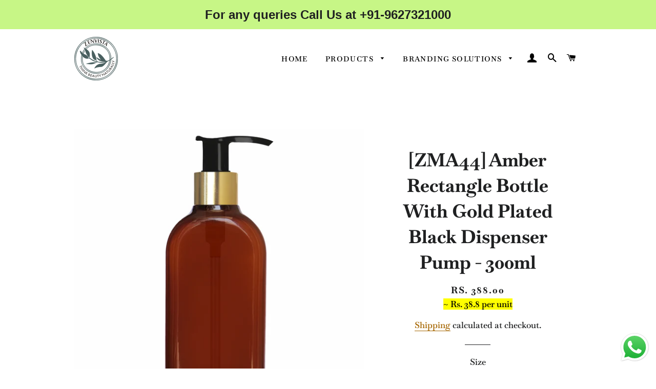

--- FILE ---
content_type: text/html; charset=utf-8
request_url: https://zenvistapackagings.in/products/zma44-amber-color-rectangle-shape-pet-bottle-with-black-elite-fliptop-cap-100ml-200ml
body_size: 26093
content:
<!doctype html>
<html class="no-js" lang="en">
<head>

  <!-- Basic page needs ================================================== -->
  <meta charset="utf-8">
  <meta http-equiv="X-UA-Compatible" content="IE=edge,chrome=1">

  
    <link rel="shortcut icon" href="//zenvistapackagings.in/cdn/shop/files/Zenvista_Logo_PNG_32x32.png?v=1613132258" type="image/png" />
  

  <!-- Title and description ================================================== -->
  <title>
  [ZMA44] Amber Rectangle Bottle With Gold Plated Black Dispenser Pump - &ndash; Zenvista Packagings
  </title>

  
  <meta name="description" content="Amber Rectangle Shape Pet Bottle With Black Color Elite Fliptop Cap !!  Material - Virgin PET, Silver Metallized Black Dispenser Pump.  Applications - Shampoo, Body Wash, Hand Wash, Conditioner, Sanitizer Bottles.  Eco Friendly ,Travel Friendly , Reusable , Refillable , Recyclable , BPA Free .  Compatible with- Spray P">
  

  <!-- Helpers ================================================== -->
  <!-- /snippets/social-meta-tags.liquid -->




<meta property="og:site_name" content="Zenvista Packagings">
<meta property="og:url" content="https://zenvistapackagings.in/products/zma44-amber-color-rectangle-shape-pet-bottle-with-black-elite-fliptop-cap-100ml-200ml">
<meta property="og:title" content="[ZMA44] Amber Rectangle Bottle With Gold Plated Black Dispenser Pump -">
<meta property="og:type" content="product">
<meta property="og:description" content="Amber Rectangle Shape Pet Bottle With Black Color Elite Fliptop Cap !!  Material - Virgin PET, Silver Metallized Black Dispenser Pump.  Applications - Shampoo, Body Wash, Hand Wash, Conditioner, Sanitizer Bottles.  Eco Friendly ,Travel Friendly , Reusable , Refillable , Recyclable , BPA Free .  Compatible with- Spray P">

  <meta property="og:price:amount" content="40.00">
  <meta property="og:price:currency" content="INR">

<meta property="og:image" content="http://zenvistapackagings.in/cdn/shop/files/AmbercolorBottle_PetBottle_Zenvista_ZenvistaPackagnis_CosmeticsPackagins_GoldenCap_GoldPlatedDispenserPum_PlasticBottle_GoldPump_Shampoo_Lotion_1_1200x1200.jpg?v=1751010526"><meta property="og:image" content="http://zenvistapackagings.in/cdn/shop/files/AmbercolorBottle_PetBottle_Zenvista_ZenvistaPackagnis_CosmeticsPackagins_GoldenCap_GoldPlatedDispenserPum_PlasticBottle_GoldPump_Shampoo_Lotion_2_1200x1200.jpg?v=1751010526"><meta property="og:image" content="http://zenvistapackagings.in/cdn/shop/files/AmbercolorBottle_PetBottle_Zenvista_ZenvistaPackagnis_CosmeticsPackagins_GoldenCap_GoldPlatedDispenserPum_PlasticBottle_GoldPump_Shampoo_Lotion_3_1200x1200.jpg?v=1751010526">
<meta property="og:image:secure_url" content="https://zenvistapackagings.in/cdn/shop/files/AmbercolorBottle_PetBottle_Zenvista_ZenvistaPackagnis_CosmeticsPackagins_GoldenCap_GoldPlatedDispenserPum_PlasticBottle_GoldPump_Shampoo_Lotion_1_1200x1200.jpg?v=1751010526"><meta property="og:image:secure_url" content="https://zenvistapackagings.in/cdn/shop/files/AmbercolorBottle_PetBottle_Zenvista_ZenvistaPackagnis_CosmeticsPackagins_GoldenCap_GoldPlatedDispenserPum_PlasticBottle_GoldPump_Shampoo_Lotion_2_1200x1200.jpg?v=1751010526"><meta property="og:image:secure_url" content="https://zenvistapackagings.in/cdn/shop/files/AmbercolorBottle_PetBottle_Zenvista_ZenvistaPackagnis_CosmeticsPackagins_GoldenCap_GoldPlatedDispenserPum_PlasticBottle_GoldPump_Shampoo_Lotion_3_1200x1200.jpg?v=1751010526">


<meta name="twitter:card" content="summary_large_image">
<meta name="twitter:title" content="[ZMA44] Amber Rectangle Bottle With Gold Plated Black Dispenser Pump -">
<meta name="twitter:description" content="Amber Rectangle Shape Pet Bottle With Black Color Elite Fliptop Cap !!  Material - Virgin PET, Silver Metallized Black Dispenser Pump.  Applications - Shampoo, Body Wash, Hand Wash, Conditioner, Sanitizer Bottles.  Eco Friendly ,Travel Friendly , Reusable , Refillable , Recyclable , BPA Free .  Compatible with- Spray P">

  <link rel="canonical" href="https://zenvistapackagings.in/products/zma44-amber-color-rectangle-shape-pet-bottle-with-black-elite-fliptop-cap-100ml-200ml">
  <meta name="viewport" content="width=device-width,initial-scale=1,shrink-to-fit=no">
  <meta name="theme-color" content="#1f2021">
  
  <!--fb pixel-->
  <meta name="facebook-domain-verification" content="ntxc7akb5rrzwteosoh3amngsrmttz" />

  <!-- CSS ================================================== -->
  <link href="//zenvistapackagings.in/cdn/shop/t/7/assets/timber.scss.css?v=40570512094819419591764911143" rel="stylesheet" type="text/css" media="all" />
  <link href="//zenvistapackagings.in/cdn/shop/t/7/assets/theme.scss.css?v=38887136258710976191764911143" rel="stylesheet" type="text/css" media="all" />

  <!-- Sections ================================================== -->
  <script>
    window.theme = window.theme || {};
    theme.strings = {
      zoomClose: "Close (Esc)",
      zoomPrev: "Previous (Left arrow key)",
      zoomNext: "Next (Right arrow key)",
      moneyFormat: "Rs. {{amount}}",
      addressError: "Error looking up that address",
      addressNoResults: "No results for that address",
      addressQueryLimit: "You have exceeded the Google API usage limit. Consider upgrading to a \u003ca href=\"https:\/\/developers.google.com\/maps\/premium\/usage-limits\"\u003ePremium Plan\u003c\/a\u003e.",
      authError: "There was a problem authenticating your Google Maps account.",
      cartEmpty: "Your cart is currently empty.",
      cartCookie: "Enable cookies to use the shopping cart",
      cartSavings: "You're saving [savings]",
      productSlideLabel: "Slide [slide_number] of [slide_max]."
    };
    theme.settings = {
      cartType: "drawer",
      gridType: null
    };
  </script>

  <script src="//zenvistapackagings.in/cdn/shop/t/7/assets/jquery-2.2.3.min.js?v=58211863146907186831747668818" type="text/javascript"></script>

  <script src="//zenvistapackagings.in/cdn/shop/t/7/assets/lazysizes.min.js?v=155223123402716617051747668818" async="async"></script>

  <script src="//zenvistapackagings.in/cdn/shop/t/7/assets/theme.js?v=163119163635269650781764902032" defer="defer"></script>

  <!-- Header hook for plugins ================================================== -->
  <script>window.performance && window.performance.mark && window.performance.mark('shopify.content_for_header.start');</script><meta name="google-site-verification" content="SnzPzH7evC2LI9T8-LNKoC_ZAG5ZsrXKeykwdsKoedo">
<meta id="shopify-digital-wallet" name="shopify-digital-wallet" content="/51174834351/digital_wallets/dialog">
<link rel="alternate" type="application/json+oembed" href="https://zenvistapackagings.in/products/zma44-amber-color-rectangle-shape-pet-bottle-with-black-elite-fliptop-cap-100ml-200ml.oembed">
<script async="async" src="/checkouts/internal/preloads.js?locale=en-IN"></script>
<script id="shopify-features" type="application/json">{"accessToken":"27bb08ee49264780ef3e54d23699920f","betas":["rich-media-storefront-analytics"],"domain":"zenvistapackagings.in","predictiveSearch":true,"shopId":51174834351,"locale":"en"}</script>
<script>var Shopify = Shopify || {};
Shopify.shop = "zen-vista.myshopify.com";
Shopify.locale = "en";
Shopify.currency = {"active":"INR","rate":"1.0"};
Shopify.country = "IN";
Shopify.theme = {"name":"Zenvista Packagings \u003c\u003e FlexyPe","id":144132800687,"schema_name":"Brooklyn","schema_version":"17.2.2","theme_store_id":730,"role":"main"};
Shopify.theme.handle = "null";
Shopify.theme.style = {"id":null,"handle":null};
Shopify.cdnHost = "zenvistapackagings.in/cdn";
Shopify.routes = Shopify.routes || {};
Shopify.routes.root = "/";</script>
<script type="module">!function(o){(o.Shopify=o.Shopify||{}).modules=!0}(window);</script>
<script>!function(o){function n(){var o=[];function n(){o.push(Array.prototype.slice.apply(arguments))}return n.q=o,n}var t=o.Shopify=o.Shopify||{};t.loadFeatures=n(),t.autoloadFeatures=n()}(window);</script>
<script id="shop-js-analytics" type="application/json">{"pageType":"product"}</script>
<script defer="defer" async type="module" src="//zenvistapackagings.in/cdn/shopifycloud/shop-js/modules/v2/client.init-shop-cart-sync_C5BV16lS.en.esm.js"></script>
<script defer="defer" async type="module" src="//zenvistapackagings.in/cdn/shopifycloud/shop-js/modules/v2/chunk.common_CygWptCX.esm.js"></script>
<script type="module">
  await import("//zenvistapackagings.in/cdn/shopifycloud/shop-js/modules/v2/client.init-shop-cart-sync_C5BV16lS.en.esm.js");
await import("//zenvistapackagings.in/cdn/shopifycloud/shop-js/modules/v2/chunk.common_CygWptCX.esm.js");

  window.Shopify.SignInWithShop?.initShopCartSync?.({"fedCMEnabled":true,"windoidEnabled":true});

</script>
<script>(function() {
  var isLoaded = false;
  function asyncLoad() {
    if (isLoaded) return;
    isLoaded = true;
    var urls = ["https:\/\/mse-app.premio.io\/assets\/js\/sticky_elements.js?shop=zen-vista.myshopify.com","https:\/\/instafeed.nfcube.com\/cdn\/b1c1d19e0583f05f9960efe3a7751b0b.js?shop=zen-vista.myshopify.com","\/\/cdn.shopify.com\/proxy\/46b9ad42e65d8af4c2009a820d062ee6d9eaf896b180db74c32222ca0a57e06f\/app.digital-downloads.com\/js\/customer-orders.js?shop=zen-vista.myshopify.com\u0026sp-cache-control=cHVibGljLCBtYXgtYWdlPTkwMA","https:\/\/cdn.assortion.com\/app.js?shop=zen-vista.myshopify.com","https:\/\/static2.rapidsearch.dev\/resultpage.js?shop=zen-vista.myshopify.com"];
    for (var i = 0; i < urls.length; i++) {
      var s = document.createElement('script');
      s.type = 'text/javascript';
      s.async = true;
      s.src = urls[i];
      var x = document.getElementsByTagName('script')[0];
      x.parentNode.insertBefore(s, x);
    }
  };
  if(window.attachEvent) {
    window.attachEvent('onload', asyncLoad);
  } else {
    window.addEventListener('load', asyncLoad, false);
  }
})();</script>
<script id="__st">var __st={"a":51174834351,"offset":-18000,"reqid":"4793df14-1c9c-4458-8ddb-d9c2cedea0fa-1768788154","pageurl":"zenvistapackagings.in\/products\/zma44-amber-color-rectangle-shape-pet-bottle-with-black-elite-fliptop-cap-100ml-200ml","u":"d1f0eab92e47","p":"product","rtyp":"product","rid":7889360879791};</script>
<script>window.ShopifyPaypalV4VisibilityTracking = true;</script>
<script id="captcha-bootstrap">!function(){'use strict';const t='contact',e='account',n='new_comment',o=[[t,t],['blogs',n],['comments',n],[t,'customer']],c=[[e,'customer_login'],[e,'guest_login'],[e,'recover_customer_password'],[e,'create_customer']],r=t=>t.map((([t,e])=>`form[action*='/${t}']:not([data-nocaptcha='true']) input[name='form_type'][value='${e}']`)).join(','),a=t=>()=>t?[...document.querySelectorAll(t)].map((t=>t.form)):[];function s(){const t=[...o],e=r(t);return a(e)}const i='password',u='form_key',d=['recaptcha-v3-token','g-recaptcha-response','h-captcha-response',i],f=()=>{try{return window.sessionStorage}catch{return}},m='__shopify_v',_=t=>t.elements[u];function p(t,e,n=!1){try{const o=window.sessionStorage,c=JSON.parse(o.getItem(e)),{data:r}=function(t){const{data:e,action:n}=t;return t[m]||n?{data:e,action:n}:{data:t,action:n}}(c);for(const[e,n]of Object.entries(r))t.elements[e]&&(t.elements[e].value=n);n&&o.removeItem(e)}catch(o){console.error('form repopulation failed',{error:o})}}const l='form_type',E='cptcha';function T(t){t.dataset[E]=!0}const w=window,h=w.document,L='Shopify',v='ce_forms',y='captcha';let A=!1;((t,e)=>{const n=(g='f06e6c50-85a8-45c8-87d0-21a2b65856fe',I='https://cdn.shopify.com/shopifycloud/storefront-forms-hcaptcha/ce_storefront_forms_captcha_hcaptcha.v1.5.2.iife.js',D={infoText:'Protected by hCaptcha',privacyText:'Privacy',termsText:'Terms'},(t,e,n)=>{const o=w[L][v],c=o.bindForm;if(c)return c(t,g,e,D).then(n);var r;o.q.push([[t,g,e,D],n]),r=I,A||(h.body.append(Object.assign(h.createElement('script'),{id:'captcha-provider',async:!0,src:r})),A=!0)});var g,I,D;w[L]=w[L]||{},w[L][v]=w[L][v]||{},w[L][v].q=[],w[L][y]=w[L][y]||{},w[L][y].protect=function(t,e){n(t,void 0,e),T(t)},Object.freeze(w[L][y]),function(t,e,n,w,h,L){const[v,y,A,g]=function(t,e,n){const i=e?o:[],u=t?c:[],d=[...i,...u],f=r(d),m=r(i),_=r(d.filter((([t,e])=>n.includes(e))));return[a(f),a(m),a(_),s()]}(w,h,L),I=t=>{const e=t.target;return e instanceof HTMLFormElement?e:e&&e.form},D=t=>v().includes(t);t.addEventListener('submit',(t=>{const e=I(t);if(!e)return;const n=D(e)&&!e.dataset.hcaptchaBound&&!e.dataset.recaptchaBound,o=_(e),c=g().includes(e)&&(!o||!o.value);(n||c)&&t.preventDefault(),c&&!n&&(function(t){try{if(!f())return;!function(t){const e=f();if(!e)return;const n=_(t);if(!n)return;const o=n.value;o&&e.removeItem(o)}(t);const e=Array.from(Array(32),(()=>Math.random().toString(36)[2])).join('');!function(t,e){_(t)||t.append(Object.assign(document.createElement('input'),{type:'hidden',name:u})),t.elements[u].value=e}(t,e),function(t,e){const n=f();if(!n)return;const o=[...t.querySelectorAll(`input[type='${i}']`)].map((({name:t})=>t)),c=[...d,...o],r={};for(const[a,s]of new FormData(t).entries())c.includes(a)||(r[a]=s);n.setItem(e,JSON.stringify({[m]:1,action:t.action,data:r}))}(t,e)}catch(e){console.error('failed to persist form',e)}}(e),e.submit())}));const S=(t,e)=>{t&&!t.dataset[E]&&(n(t,e.some((e=>e===t))),T(t))};for(const o of['focusin','change'])t.addEventListener(o,(t=>{const e=I(t);D(e)&&S(e,y())}));const B=e.get('form_key'),M=e.get(l),P=B&&M;t.addEventListener('DOMContentLoaded',(()=>{const t=y();if(P)for(const e of t)e.elements[l].value===M&&p(e,B);[...new Set([...A(),...v().filter((t=>'true'===t.dataset.shopifyCaptcha))])].forEach((e=>S(e,t)))}))}(h,new URLSearchParams(w.location.search),n,t,e,['guest_login'])})(!0,!0)}();</script>
<script integrity="sha256-4kQ18oKyAcykRKYeNunJcIwy7WH5gtpwJnB7kiuLZ1E=" data-source-attribution="shopify.loadfeatures" defer="defer" src="//zenvistapackagings.in/cdn/shopifycloud/storefront/assets/storefront/load_feature-a0a9edcb.js" crossorigin="anonymous"></script>
<script data-source-attribution="shopify.dynamic_checkout.dynamic.init">var Shopify=Shopify||{};Shopify.PaymentButton=Shopify.PaymentButton||{isStorefrontPortableWallets:!0,init:function(){window.Shopify.PaymentButton.init=function(){};var t=document.createElement("script");t.src="https://zenvistapackagings.in/cdn/shopifycloud/portable-wallets/latest/portable-wallets.en.js",t.type="module",document.head.appendChild(t)}};
</script>
<script data-source-attribution="shopify.dynamic_checkout.buyer_consent">
  function portableWalletsHideBuyerConsent(e){var t=document.getElementById("shopify-buyer-consent"),n=document.getElementById("shopify-subscription-policy-button");t&&n&&(t.classList.add("hidden"),t.setAttribute("aria-hidden","true"),n.removeEventListener("click",e))}function portableWalletsShowBuyerConsent(e){var t=document.getElementById("shopify-buyer-consent"),n=document.getElementById("shopify-subscription-policy-button");t&&n&&(t.classList.remove("hidden"),t.removeAttribute("aria-hidden"),n.addEventListener("click",e))}window.Shopify?.PaymentButton&&(window.Shopify.PaymentButton.hideBuyerConsent=portableWalletsHideBuyerConsent,window.Shopify.PaymentButton.showBuyerConsent=portableWalletsShowBuyerConsent);
</script>
<script>
  function portableWalletsCleanup(e){e&&e.src&&console.error("Failed to load portable wallets script "+e.src);var t=document.querySelectorAll("shopify-accelerated-checkout .shopify-payment-button__skeleton, shopify-accelerated-checkout-cart .wallet-cart-button__skeleton"),e=document.getElementById("shopify-buyer-consent");for(let e=0;e<t.length;e++)t[e].remove();e&&e.remove()}function portableWalletsNotLoadedAsModule(e){e instanceof ErrorEvent&&"string"==typeof e.message&&e.message.includes("import.meta")&&"string"==typeof e.filename&&e.filename.includes("portable-wallets")&&(window.removeEventListener("error",portableWalletsNotLoadedAsModule),window.Shopify.PaymentButton.failedToLoad=e,"loading"===document.readyState?document.addEventListener("DOMContentLoaded",window.Shopify.PaymentButton.init):window.Shopify.PaymentButton.init())}window.addEventListener("error",portableWalletsNotLoadedAsModule);
</script>

<script type="module" src="https://zenvistapackagings.in/cdn/shopifycloud/portable-wallets/latest/portable-wallets.en.js" onError="portableWalletsCleanup(this)" crossorigin="anonymous"></script>
<script nomodule>
  document.addEventListener("DOMContentLoaded", portableWalletsCleanup);
</script>

<link id="shopify-accelerated-checkout-styles" rel="stylesheet" media="screen" href="https://zenvistapackagings.in/cdn/shopifycloud/portable-wallets/latest/accelerated-checkout-backwards-compat.css" crossorigin="anonymous">
<style id="shopify-accelerated-checkout-cart">
        #shopify-buyer-consent {
  margin-top: 1em;
  display: inline-block;
  width: 100%;
}

#shopify-buyer-consent.hidden {
  display: none;
}

#shopify-subscription-policy-button {
  background: none;
  border: none;
  padding: 0;
  text-decoration: underline;
  font-size: inherit;
  cursor: pointer;
}

#shopify-subscription-policy-button::before {
  box-shadow: none;
}

      </style>

<script>window.performance && window.performance.mark && window.performance.mark('shopify.content_for_header.end');</script>

  <script src="//zenvistapackagings.in/cdn/shop/t/7/assets/modernizr.min.js?v=21391054748206432451747668818" type="text/javascript"></script>

  
  
  
  <style>
    .announcement-bar__message{
      font-family: sans-serif;
    }
    #shopify-section-1654346400b79b80d0 > div{
      padding: 0;
    }
    
    .stats-banner-1{
    	margin: 0;
    }
    
    .stats-banner-2{
      display: none;
      margin: 0!important;
    }
    
    @media screen and (max-width: 590px){
      .stats-banner-1{
        display: none;
        margin: 0!important;
      }
      
      .stats-banner-2{
        display: block;
        width: 100vw;
      }
    }

    .bulk-quote-btn{
      border: 1px solid black;
      border-radius: 1px;
      background-color: #C7F686;
    }

  

    #shopify-section-1639120782fe8c84a4, #shopify-section-1639120782fe8c84a4 > div > div > div, #shopify-section-deae5ecf-faa9-4fff-a808-4f5027b54520 > div > div > div, #shopify-section-1639120782fe8c84a4 > div > div > div > div > div, #shopify-section-1654346400b79b80d0 > div > div > div:nth-child(1){
      margin: 0;
    }

    
#AddToCartForm--product-template > div.product-single__add-to-cart{
  margin-bottom: 17%;
  text-align: center;
  display: block;
  width: 100%;
}
    
#AddToCart--product-template, .bulk-quote-btn{
  width: 97%;
}

#shopify-section-third-party-row-1, #shopify-section-third-party-row-2, #shopify-section-third-party-row-3, #shopify-section-third-party-row-4, #shopify-section-third-party-row-5{
  text-align: center;
}

/* --- Custom Styles for Collection Grid Overlay --- */

/* --- Optimized Custom Styles for Collection Grid Overlay --- */

/* 1. Ensure the link wrapper is the positioning context and takes full space */
.collection-grid__item-link {
  /* This class is already in your Liquid. It must be relative for absolute positioning to work inside. */
  position: relative;
  display: block; 
  /* Also ensure the wrapper takes up the full height of the item */
  height: 100%;
}

/* 2. Style and position the new overlay container */
.collection-grid__title-overlay {
  position: absolute;
  top: 0;
  left: 0;
  width: 100%;
  /* CRITICAL: Ensure height is 100% of the relative parent */
  height: 100%; 
  /* Use Flexbox to center the text */
  display: flex;
  justify-content: center; /* Center horizontally */
  align-items: center; /* Center vertically */
  z-index: 2; /* Keep the text on top */
  pointer-events: none; /* Allows the user to click the link through the text container */
  /* OPTIONAL: To make the entire image darker, you can add a slight transparent background here */
  /* background-color: rgba(0, 0, 0, 0.1); */
}

/* 3. Style the collection title text itself for maximum readability and white color */
.collection-grid__title {
  margin: 100%;
  padding: 10px 20px;
  /* Use !important to force the color to white, overriding theme defaults */
  color: #ffffff !important; 
  /* Use a slightly more opaque background for the text box for better contrast */
  background-color: rgba(0, 0, 0, 0.36); 
  text-align: center;
  text-transform: uppercase;
  letter-spacing: 2px;
  /* Add shadow for extra pop, if desired */
  text-shadow: 2px 2px 2px rgba(0, 0, 0, 0.8);
  border: 2px solid black;
}
    
  </style>

<script type="text/javascript">
    (function(c,l,a,r,i,t,y){
        c[a]=c[a]||function(){(c[a].q=c[a].q||[]).push(arguments)};
        t=l.createElement(r);t.async=1;t.src="https://www.clarity.ms/tag/"+i;
        y=l.getElementsByTagName(r)[0];y.parentNode.insertBefore(t,y);
    })(window, document, "clarity", "script", "tz69ewwbn3");
</script>
  
  <!-- FACEBOOK INTEGRATION -->
  <!-- Facebook Pixel Code -->
<script>
!function(f,b,e,v,n,t,s)
{if(f.fbq)return;n=f.fbq=function(){n.callMethod?
n.callMethod.apply(n,arguments):n.queue.push(arguments)};
if(!f._fbq)f._fbq=n;n.push=n;n.loaded=!0;n.version='2.0';
n.queue=[];t=b.createElement(e);t.async=!0;
t.src=v;s=b.getElementsByTagName(e)[0];
s.parentNode.insertBefore(t,s)}(window, document,'script',
'https://connect.facebook.net/en_US/fbevents.js');
fbq('init', '919448451999057');
fbq('track', 'PageView');
</script>
<noscript><img height="1" width="1" style="display:none"
src="https://www.facebook.com/tr?id=919448451999057&ev=PageView&noscript=1"
/></noscript>
<!-- End Facebook Pixel Code -->
  
  

  


  <script type="text/javascript">
    window.RapidSearchAdmin = false;
  </script>



        <script>
        window.bucksCC = window.bucksCC || {};
        window.bucksCC.config = {}; window.bucksCC.reConvert = function () {};
        "function"!=typeof Object.assign&&(Object.assign=function(n){if(null==n)throw new TypeError("Cannot convert undefined or null to object");for(var r=Object(n),t=1;t<arguments.length;t++){var e=arguments[t];if(null!=e)for(var o in e)e.hasOwnProperty(o)&&(r[o]=e[o])}return r});
        Object.assign(window.bucksCC.config, {"active":false,"autoSwitchCurrencyLocationBased":true,"autoSwitchOnlyToPreferredCurrency":false,"backgroundColor":"rgba(255,255,255,1)","borderStyle":"boxShadow","cartNotificationBackgroundColor":"rgba(251,245,245,1)","cartNotificationMessage":"We process all orders in {STORE_CURRENCY} and you will be checkout using the most current exchange rates.","cartNotificationStatus":false,"cartNotificationTextColor":"rgba(30,30,30,1)","customOptionsPlacement":false,"customOptionsPlacementMobile":false,"customPosition":"","darkMode":false,"defaultCurrencyRounding":false,"displayPosition":"bottom_left","displayPositionType":"floating","expertSettings":"{\"css\":\"\"}","flagDisplayOption":"showFlagAndCurrency","flagStyle":"modern","flagTheme":"rounded","hoverColor":"rgba(255,255,255,1)","instantLoader":false,"mobileCustomPosition":"","mobileDisplayPosition":"bottom_left","mobileDisplayPositionType":"floating","mobilePositionPlacement":"after","moneyWithCurrencyFormat":false,"optionsPlacementType":"left_upwards","optionsPlacementTypeMobile":"left_upwards","positionPlacement":"after","priceRoundingType":"none","roundingDecimal":0.99,"selectedCurrencies":"[{\"USD\":\"US Dollar (USD)\"},{\"AED\":\"United Arab Emirates Dirham (AED)\"},{\"INR\":\"Indian Rupee (INR)\"}]","showCurrencyCodesOnly":false,"showInDesktop":true,"showInMobileDevice":true,"showOriginalPriceOnMouseHover":false,"textColor":"rgba(30,30,30,1)","themeType":"default","trigger":"","userCurrency":"","watchUrls":""}, { money_format: "Rs. {{amount}}", money_with_currency_format: "Rs. {{amount}}", userCurrency: "INR" }); window.bucksCC.config.multiCurrencies = [];  window.bucksCC.config.multiCurrencies = "INR".split(',') || ''; window.bucksCC.config.cartCurrency = "INR" || '';  
        </script>


    <!-- FlexyPe -->
    <script src="https://static.flexype.in/scripts/flexype-v2.min.js" type="module" defer></script>
    <!-- FlexyPe -->

  
            <script src="https://cdn.shopify.com/extensions/019b6dda-9f81-7c8b-b5f5-7756ae4a26fb/dondy-whatsapp-chat-widget-85/assets/ChatBubble.js" type="text/javascript" defer="defer"></script>
<link href="https://cdn.shopify.com/extensions/019b6dda-9f81-7c8b-b5f5-7756ae4a26fb/dondy-whatsapp-chat-widget-85/assets/ChatBubble.css" rel="stylesheet" type="text/css" media="all">
<script src="https://cdn.shopify.com/extensions/cfc76123-b24f-4e9a-a1dc-585518796af7/forms-2294/assets/shopify-forms-loader.js" type="text/javascript" defer="defer"></script>
<script src="https://cdn.shopify.com/extensions/019bb783-aaf0-7704-bb20-2256acf2f865/rapid-search-287/assets/csb.iife.js" type="text/javascript" defer="defer"></script>
<link href="https://monorail-edge.shopifysvc.com" rel="dns-prefetch">
<script>(function(){if ("sendBeacon" in navigator && "performance" in window) {try {var session_token_from_headers = performance.getEntriesByType('navigation')[0].serverTiming.find(x => x.name == '_s').description;} catch {var session_token_from_headers = undefined;}var session_cookie_matches = document.cookie.match(/_shopify_s=([^;]*)/);var session_token_from_cookie = session_cookie_matches && session_cookie_matches.length === 2 ? session_cookie_matches[1] : "";var session_token = session_token_from_headers || session_token_from_cookie || "";function handle_abandonment_event(e) {var entries = performance.getEntries().filter(function(entry) {return /monorail-edge.shopifysvc.com/.test(entry.name);});if (!window.abandonment_tracked && entries.length === 0) {window.abandonment_tracked = true;var currentMs = Date.now();var navigation_start = performance.timing.navigationStart;var payload = {shop_id: 51174834351,url: window.location.href,navigation_start,duration: currentMs - navigation_start,session_token,page_type: "product"};window.navigator.sendBeacon("https://monorail-edge.shopifysvc.com/v1/produce", JSON.stringify({schema_id: "online_store_buyer_site_abandonment/1.1",payload: payload,metadata: {event_created_at_ms: currentMs,event_sent_at_ms: currentMs}}));}}window.addEventListener('pagehide', handle_abandonment_event);}}());</script>
<script id="web-pixels-manager-setup">(function e(e,d,r,n,o){if(void 0===o&&(o={}),!Boolean(null===(a=null===(i=window.Shopify)||void 0===i?void 0:i.analytics)||void 0===a?void 0:a.replayQueue)){var i,a;window.Shopify=window.Shopify||{};var t=window.Shopify;t.analytics=t.analytics||{};var s=t.analytics;s.replayQueue=[],s.publish=function(e,d,r){return s.replayQueue.push([e,d,r]),!0};try{self.performance.mark("wpm:start")}catch(e){}var l=function(){var e={modern:/Edge?\/(1{2}[4-9]|1[2-9]\d|[2-9]\d{2}|\d{4,})\.\d+(\.\d+|)|Firefox\/(1{2}[4-9]|1[2-9]\d|[2-9]\d{2}|\d{4,})\.\d+(\.\d+|)|Chrom(ium|e)\/(9{2}|\d{3,})\.\d+(\.\d+|)|(Maci|X1{2}).+ Version\/(15\.\d+|(1[6-9]|[2-9]\d|\d{3,})\.\d+)([,.]\d+|)( \(\w+\)|)( Mobile\/\w+|) Safari\/|Chrome.+OPR\/(9{2}|\d{3,})\.\d+\.\d+|(CPU[ +]OS|iPhone[ +]OS|CPU[ +]iPhone|CPU IPhone OS|CPU iPad OS)[ +]+(15[._]\d+|(1[6-9]|[2-9]\d|\d{3,})[._]\d+)([._]\d+|)|Android:?[ /-](13[3-9]|1[4-9]\d|[2-9]\d{2}|\d{4,})(\.\d+|)(\.\d+|)|Android.+Firefox\/(13[5-9]|1[4-9]\d|[2-9]\d{2}|\d{4,})\.\d+(\.\d+|)|Android.+Chrom(ium|e)\/(13[3-9]|1[4-9]\d|[2-9]\d{2}|\d{4,})\.\d+(\.\d+|)|SamsungBrowser\/([2-9]\d|\d{3,})\.\d+/,legacy:/Edge?\/(1[6-9]|[2-9]\d|\d{3,})\.\d+(\.\d+|)|Firefox\/(5[4-9]|[6-9]\d|\d{3,})\.\d+(\.\d+|)|Chrom(ium|e)\/(5[1-9]|[6-9]\d|\d{3,})\.\d+(\.\d+|)([\d.]+$|.*Safari\/(?![\d.]+ Edge\/[\d.]+$))|(Maci|X1{2}).+ Version\/(10\.\d+|(1[1-9]|[2-9]\d|\d{3,})\.\d+)([,.]\d+|)( \(\w+\)|)( Mobile\/\w+|) Safari\/|Chrome.+OPR\/(3[89]|[4-9]\d|\d{3,})\.\d+\.\d+|(CPU[ +]OS|iPhone[ +]OS|CPU[ +]iPhone|CPU IPhone OS|CPU iPad OS)[ +]+(10[._]\d+|(1[1-9]|[2-9]\d|\d{3,})[._]\d+)([._]\d+|)|Android:?[ /-](13[3-9]|1[4-9]\d|[2-9]\d{2}|\d{4,})(\.\d+|)(\.\d+|)|Mobile Safari.+OPR\/([89]\d|\d{3,})\.\d+\.\d+|Android.+Firefox\/(13[5-9]|1[4-9]\d|[2-9]\d{2}|\d{4,})\.\d+(\.\d+|)|Android.+Chrom(ium|e)\/(13[3-9]|1[4-9]\d|[2-9]\d{2}|\d{4,})\.\d+(\.\d+|)|Android.+(UC? ?Browser|UCWEB|U3)[ /]?(15\.([5-9]|\d{2,})|(1[6-9]|[2-9]\d|\d{3,})\.\d+)\.\d+|SamsungBrowser\/(5\.\d+|([6-9]|\d{2,})\.\d+)|Android.+MQ{2}Browser\/(14(\.(9|\d{2,})|)|(1[5-9]|[2-9]\d|\d{3,})(\.\d+|))(\.\d+|)|K[Aa][Ii]OS\/(3\.\d+|([4-9]|\d{2,})\.\d+)(\.\d+|)/},d=e.modern,r=e.legacy,n=navigator.userAgent;return n.match(d)?"modern":n.match(r)?"legacy":"unknown"}(),u="modern"===l?"modern":"legacy",c=(null!=n?n:{modern:"",legacy:""})[u],f=function(e){return[e.baseUrl,"/wpm","/b",e.hashVersion,"modern"===e.buildTarget?"m":"l",".js"].join("")}({baseUrl:d,hashVersion:r,buildTarget:u}),m=function(e){var d=e.version,r=e.bundleTarget,n=e.surface,o=e.pageUrl,i=e.monorailEndpoint;return{emit:function(e){var a=e.status,t=e.errorMsg,s=(new Date).getTime(),l=JSON.stringify({metadata:{event_sent_at_ms:s},events:[{schema_id:"web_pixels_manager_load/3.1",payload:{version:d,bundle_target:r,page_url:o,status:a,surface:n,error_msg:t},metadata:{event_created_at_ms:s}}]});if(!i)return console&&console.warn&&console.warn("[Web Pixels Manager] No Monorail endpoint provided, skipping logging."),!1;try{return self.navigator.sendBeacon.bind(self.navigator)(i,l)}catch(e){}var u=new XMLHttpRequest;try{return u.open("POST",i,!0),u.setRequestHeader("Content-Type","text/plain"),u.send(l),!0}catch(e){return console&&console.warn&&console.warn("[Web Pixels Manager] Got an unhandled error while logging to Monorail."),!1}}}}({version:r,bundleTarget:l,surface:e.surface,pageUrl:self.location.href,monorailEndpoint:e.monorailEndpoint});try{o.browserTarget=l,function(e){var d=e.src,r=e.async,n=void 0===r||r,o=e.onload,i=e.onerror,a=e.sri,t=e.scriptDataAttributes,s=void 0===t?{}:t,l=document.createElement("script"),u=document.querySelector("head"),c=document.querySelector("body");if(l.async=n,l.src=d,a&&(l.integrity=a,l.crossOrigin="anonymous"),s)for(var f in s)if(Object.prototype.hasOwnProperty.call(s,f))try{l.dataset[f]=s[f]}catch(e){}if(o&&l.addEventListener("load",o),i&&l.addEventListener("error",i),u)u.appendChild(l);else{if(!c)throw new Error("Did not find a head or body element to append the script");c.appendChild(l)}}({src:f,async:!0,onload:function(){if(!function(){var e,d;return Boolean(null===(d=null===(e=window.Shopify)||void 0===e?void 0:e.analytics)||void 0===d?void 0:d.initialized)}()){var d=window.webPixelsManager.init(e)||void 0;if(d){var r=window.Shopify.analytics;r.replayQueue.forEach((function(e){var r=e[0],n=e[1],o=e[2];d.publishCustomEvent(r,n,o)})),r.replayQueue=[],r.publish=d.publishCustomEvent,r.visitor=d.visitor,r.initialized=!0}}},onerror:function(){return m.emit({status:"failed",errorMsg:"".concat(f," has failed to load")})},sri:function(e){var d=/^sha384-[A-Za-z0-9+/=]+$/;return"string"==typeof e&&d.test(e)}(c)?c:"",scriptDataAttributes:o}),m.emit({status:"loading"})}catch(e){m.emit({status:"failed",errorMsg:(null==e?void 0:e.message)||"Unknown error"})}}})({shopId: 51174834351,storefrontBaseUrl: "https://zenvistapackagings.in",extensionsBaseUrl: "https://extensions.shopifycdn.com/cdn/shopifycloud/web-pixels-manager",monorailEndpoint: "https://monorail-edge.shopifysvc.com/unstable/produce_batch",surface: "storefront-renderer",enabledBetaFlags: ["2dca8a86"],webPixelsConfigList: [{"id":"997785775","configuration":"{\"storeId\":\"zen-vista.myshopify.com\"}","eventPayloadVersion":"v1","runtimeContext":"STRICT","scriptVersion":"e7ff4835c2df0be089f361b898b8b040","type":"APP","apiClientId":3440817,"privacyPurposes":["ANALYTICS"],"dataSharingAdjustments":{"protectedCustomerApprovalScopes":["read_customer_personal_data"]}},{"id":"573407407","configuration":"{\"config\":\"{\\\"pixel_id\\\":\\\"AW-377384537\\\",\\\"target_country\\\":\\\"IN\\\",\\\"gtag_events\\\":[{\\\"type\\\":\\\"search\\\",\\\"action_label\\\":\\\"AW-377384537\\\/X8fHCKbLrfwCENnc-bMB\\\"},{\\\"type\\\":\\\"begin_checkout\\\",\\\"action_label\\\":\\\"AW-377384537\\\/oyeOCKPLrfwCENnc-bMB\\\"},{\\\"type\\\":\\\"view_item\\\",\\\"action_label\\\":[\\\"AW-377384537\\\/Dmf-CJ3LrfwCENnc-bMB\\\",\\\"MC-CW2K1RJPK4\\\"]},{\\\"type\\\":\\\"purchase\\\",\\\"action_label\\\":[\\\"AW-377384537\\\/6t9QCJrLrfwCENnc-bMB\\\",\\\"MC-CW2K1RJPK4\\\"]},{\\\"type\\\":\\\"page_view\\\",\\\"action_label\\\":[\\\"AW-377384537\\\/ch0ACJfLrfwCENnc-bMB\\\",\\\"MC-CW2K1RJPK4\\\"]},{\\\"type\\\":\\\"add_payment_info\\\",\\\"action_label\\\":\\\"AW-377384537\\\/1RNlCKnLrfwCENnc-bMB\\\"},{\\\"type\\\":\\\"add_to_cart\\\",\\\"action_label\\\":\\\"AW-377384537\\\/67uVCKDLrfwCENnc-bMB\\\"}],\\\"enable_monitoring_mode\\\":false}\"}","eventPayloadVersion":"v1","runtimeContext":"OPEN","scriptVersion":"b2a88bafab3e21179ed38636efcd8a93","type":"APP","apiClientId":1780363,"privacyPurposes":[],"dataSharingAdjustments":{"protectedCustomerApprovalScopes":["read_customer_address","read_customer_email","read_customer_name","read_customer_personal_data","read_customer_phone"]}},{"id":"265846959","configuration":"{\"pixel_id\":\"919448451999057\",\"pixel_type\":\"facebook_pixel\",\"metaapp_system_user_token\":\"-\"}","eventPayloadVersion":"v1","runtimeContext":"OPEN","scriptVersion":"ca16bc87fe92b6042fbaa3acc2fbdaa6","type":"APP","apiClientId":2329312,"privacyPurposes":["ANALYTICS","MARKETING","SALE_OF_DATA"],"dataSharingAdjustments":{"protectedCustomerApprovalScopes":["read_customer_address","read_customer_email","read_customer_name","read_customer_personal_data","read_customer_phone"]}},{"id":"shopify-app-pixel","configuration":"{}","eventPayloadVersion":"v1","runtimeContext":"STRICT","scriptVersion":"0450","apiClientId":"shopify-pixel","type":"APP","privacyPurposes":["ANALYTICS","MARKETING"]},{"id":"shopify-custom-pixel","eventPayloadVersion":"v1","runtimeContext":"LAX","scriptVersion":"0450","apiClientId":"shopify-pixel","type":"CUSTOM","privacyPurposes":["ANALYTICS","MARKETING"]}],isMerchantRequest: false,initData: {"shop":{"name":"Zenvista Packagings","paymentSettings":{"currencyCode":"INR"},"myshopifyDomain":"zen-vista.myshopify.com","countryCode":"IN","storefrontUrl":"https:\/\/zenvistapackagings.in"},"customer":null,"cart":null,"checkout":null,"productVariants":[{"price":{"amount":388.0,"currencyCode":"INR"},"product":{"title":"[ZMA44] Amber Rectangle Bottle With Gold Plated Black Dispenser Pump - 300ml","vendor":"Zenvista Packagings","id":"7889360879791","untranslatedTitle":"[ZMA44] Amber Rectangle Bottle With Gold Plated Black Dispenser Pump - 300ml","url":"\/products\/zma44-amber-color-rectangle-shape-pet-bottle-with-black-elite-fliptop-cap-100ml-200ml","type":"Amber Bottle"},"id":"43722714644655","image":{"src":"\/\/zenvistapackagings.in\/cdn\/shop\/files\/AmbercolorBottle_PetBottle_Zenvista_ZenvistaPackagnis_CosmeticsPackagins_GoldenCap_GoldPlatedDispenserPum_PlasticBottle_GoldPump_Shampoo_Lotion_1.jpg?v=1751010526"},"sku":"ZMA44","title":"300ml \/ Pack of 10","untranslatedTitle":"300ml \/ Pack of 10"},{"price":{"amount":1716.0,"currencyCode":"INR"},"product":{"title":"[ZMA44] Amber Rectangle Bottle With Gold Plated Black Dispenser Pump - 300ml","vendor":"Zenvista Packagings","id":"7889360879791","untranslatedTitle":"[ZMA44] Amber Rectangle Bottle With Gold Plated Black Dispenser Pump - 300ml","url":"\/products\/zma44-amber-color-rectangle-shape-pet-bottle-with-black-elite-fliptop-cap-100ml-200ml","type":"Amber Bottle"},"id":"43722714677423","image":{"src":"\/\/zenvistapackagings.in\/cdn\/shop\/files\/AmbercolorBottle_PetBottle_Zenvista_ZenvistaPackagnis_CosmeticsPackagins_GoldenCap_GoldPlatedDispenserPum_PlasticBottle_GoldPump_Shampoo_Lotion_1.jpg?v=1751010526"},"sku":"ZMA44","title":"300ml \/ Pack of 50","untranslatedTitle":"300ml \/ Pack of 50"},{"price":{"amount":2905.0,"currencyCode":"INR"},"product":{"title":"[ZMA44] Amber Rectangle Bottle With Gold Plated Black Dispenser Pump - 300ml","vendor":"Zenvista Packagings","id":"7889360879791","untranslatedTitle":"[ZMA44] Amber Rectangle Bottle With Gold Plated Black Dispenser Pump - 300ml","url":"\/products\/zma44-amber-color-rectangle-shape-pet-bottle-with-black-elite-fliptop-cap-100ml-200ml","type":"Amber Bottle"},"id":"43722714710191","image":{"src":"\/\/zenvistapackagings.in\/cdn\/shop\/files\/AmbercolorBottle_PetBottle_Zenvista_ZenvistaPackagnis_CosmeticsPackagins_GoldenCap_GoldPlatedDispenserPum_PlasticBottle_GoldPump_Shampoo_Lotion_1.jpg?v=1751010526"},"sku":"ZMA44","title":"300ml \/ Pack of 100","untranslatedTitle":"300ml \/ Pack of 100"},{"price":{"amount":5456.0,"currencyCode":"INR"},"product":{"title":"[ZMA44] Amber Rectangle Bottle With Gold Plated Black Dispenser Pump - 300ml","vendor":"Zenvista Packagings","id":"7889360879791","untranslatedTitle":"[ZMA44] Amber Rectangle Bottle With Gold Plated Black Dispenser Pump - 300ml","url":"\/products\/zma44-amber-color-rectangle-shape-pet-bottle-with-black-elite-fliptop-cap-100ml-200ml","type":"Amber Bottle"},"id":"43722714742959","image":{"src":"\/\/zenvistapackagings.in\/cdn\/shop\/files\/AmbercolorBottle_PetBottle_Zenvista_ZenvistaPackagnis_CosmeticsPackagins_GoldenCap_GoldPlatedDispenserPum_PlasticBottle_GoldPump_Shampoo_Lotion_1.jpg?v=1751010526"},"sku":"ZMA44","title":"300ml \/ Pack of 200","untranslatedTitle":"300ml \/ Pack of 200"},{"price":{"amount":40.0,"currencyCode":"INR"},"product":{"title":"[ZMA44] Amber Rectangle Bottle With Gold Plated Black Dispenser Pump - 300ml","vendor":"Zenvista Packagings","id":"7889360879791","untranslatedTitle":"[ZMA44] Amber Rectangle Bottle With Gold Plated Black Dispenser Pump - 300ml","url":"\/products\/zma44-amber-color-rectangle-shape-pet-bottle-with-black-elite-fliptop-cap-100ml-200ml","type":"Amber Bottle"},"id":"45425462542511","image":{"src":"\/\/zenvistapackagings.in\/cdn\/shop\/files\/AmbercolorBottle_PetBottle_Zenvista_ZenvistaPackagnis_CosmeticsPackagins_GoldenCap_GoldPlatedDispenserPum_PlasticBottle_GoldPump_Shampoo_Lotion_1.jpg?v=1751010526"},"sku":"ZMA48","title":"300ml \/ Sample pack","untranslatedTitle":"300ml \/ Sample pack"}],"purchasingCompany":null},},"https://zenvistapackagings.in/cdn","fcfee988w5aeb613cpc8e4bc33m6693e112",{"modern":"","legacy":""},{"shopId":"51174834351","storefrontBaseUrl":"https:\/\/zenvistapackagings.in","extensionBaseUrl":"https:\/\/extensions.shopifycdn.com\/cdn\/shopifycloud\/web-pixels-manager","surface":"storefront-renderer","enabledBetaFlags":"[\"2dca8a86\"]","isMerchantRequest":"false","hashVersion":"fcfee988w5aeb613cpc8e4bc33m6693e112","publish":"custom","events":"[[\"page_viewed\",{}],[\"product_viewed\",{\"productVariant\":{\"price\":{\"amount\":388.0,\"currencyCode\":\"INR\"},\"product\":{\"title\":\"[ZMA44] Amber Rectangle Bottle With Gold Plated Black Dispenser Pump - 300ml\",\"vendor\":\"Zenvista Packagings\",\"id\":\"7889360879791\",\"untranslatedTitle\":\"[ZMA44] Amber Rectangle Bottle With Gold Plated Black Dispenser Pump - 300ml\",\"url\":\"\/products\/zma44-amber-color-rectangle-shape-pet-bottle-with-black-elite-fliptop-cap-100ml-200ml\",\"type\":\"Amber Bottle\"},\"id\":\"43722714644655\",\"image\":{\"src\":\"\/\/zenvistapackagings.in\/cdn\/shop\/files\/AmbercolorBottle_PetBottle_Zenvista_ZenvistaPackagnis_CosmeticsPackagins_GoldenCap_GoldPlatedDispenserPum_PlasticBottle_GoldPump_Shampoo_Lotion_1.jpg?v=1751010526\"},\"sku\":\"ZMA44\",\"title\":\"300ml \/ Pack of 10\",\"untranslatedTitle\":\"300ml \/ Pack of 10\"}}]]"});</script><script>
  window.ShopifyAnalytics = window.ShopifyAnalytics || {};
  window.ShopifyAnalytics.meta = window.ShopifyAnalytics.meta || {};
  window.ShopifyAnalytics.meta.currency = 'INR';
  var meta = {"product":{"id":7889360879791,"gid":"gid:\/\/shopify\/Product\/7889360879791","vendor":"Zenvista Packagings","type":"Amber Bottle","handle":"zma44-amber-color-rectangle-shape-pet-bottle-with-black-elite-fliptop-cap-100ml-200ml","variants":[{"id":43722714644655,"price":38800,"name":"[ZMA44] Amber Rectangle Bottle With Gold Plated Black Dispenser Pump - 300ml - 300ml \/ Pack of 10","public_title":"300ml \/ Pack of 10","sku":"ZMA44"},{"id":43722714677423,"price":171600,"name":"[ZMA44] Amber Rectangle Bottle With Gold Plated Black Dispenser Pump - 300ml - 300ml \/ Pack of 50","public_title":"300ml \/ Pack of 50","sku":"ZMA44"},{"id":43722714710191,"price":290500,"name":"[ZMA44] Amber Rectangle Bottle With Gold Plated Black Dispenser Pump - 300ml - 300ml \/ Pack of 100","public_title":"300ml \/ Pack of 100","sku":"ZMA44"},{"id":43722714742959,"price":545600,"name":"[ZMA44] Amber Rectangle Bottle With Gold Plated Black Dispenser Pump - 300ml - 300ml \/ Pack of 200","public_title":"300ml \/ Pack of 200","sku":"ZMA44"},{"id":45425462542511,"price":4000,"name":"[ZMA44] Amber Rectangle Bottle With Gold Plated Black Dispenser Pump - 300ml - 300ml \/ Sample pack","public_title":"300ml \/ Sample pack","sku":"ZMA48"}],"remote":false},"page":{"pageType":"product","resourceType":"product","resourceId":7889360879791,"requestId":"4793df14-1c9c-4458-8ddb-d9c2cedea0fa-1768788154"}};
  for (var attr in meta) {
    window.ShopifyAnalytics.meta[attr] = meta[attr];
  }
</script>
<script class="analytics">
  (function () {
    var customDocumentWrite = function(content) {
      var jquery = null;

      if (window.jQuery) {
        jquery = window.jQuery;
      } else if (window.Checkout && window.Checkout.$) {
        jquery = window.Checkout.$;
      }

      if (jquery) {
        jquery('body').append(content);
      }
    };

    var hasLoggedConversion = function(token) {
      if (token) {
        return document.cookie.indexOf('loggedConversion=' + token) !== -1;
      }
      return false;
    }

    var setCookieIfConversion = function(token) {
      if (token) {
        var twoMonthsFromNow = new Date(Date.now());
        twoMonthsFromNow.setMonth(twoMonthsFromNow.getMonth() + 2);

        document.cookie = 'loggedConversion=' + token + '; expires=' + twoMonthsFromNow;
      }
    }

    var trekkie = window.ShopifyAnalytics.lib = window.trekkie = window.trekkie || [];
    if (trekkie.integrations) {
      return;
    }
    trekkie.methods = [
      'identify',
      'page',
      'ready',
      'track',
      'trackForm',
      'trackLink'
    ];
    trekkie.factory = function(method) {
      return function() {
        var args = Array.prototype.slice.call(arguments);
        args.unshift(method);
        trekkie.push(args);
        return trekkie;
      };
    };
    for (var i = 0; i < trekkie.methods.length; i++) {
      var key = trekkie.methods[i];
      trekkie[key] = trekkie.factory(key);
    }
    trekkie.load = function(config) {
      trekkie.config = config || {};
      trekkie.config.initialDocumentCookie = document.cookie;
      var first = document.getElementsByTagName('script')[0];
      var script = document.createElement('script');
      script.type = 'text/javascript';
      script.onerror = function(e) {
        var scriptFallback = document.createElement('script');
        scriptFallback.type = 'text/javascript';
        scriptFallback.onerror = function(error) {
                var Monorail = {
      produce: function produce(monorailDomain, schemaId, payload) {
        var currentMs = new Date().getTime();
        var event = {
          schema_id: schemaId,
          payload: payload,
          metadata: {
            event_created_at_ms: currentMs,
            event_sent_at_ms: currentMs
          }
        };
        return Monorail.sendRequest("https://" + monorailDomain + "/v1/produce", JSON.stringify(event));
      },
      sendRequest: function sendRequest(endpointUrl, payload) {
        // Try the sendBeacon API
        if (window && window.navigator && typeof window.navigator.sendBeacon === 'function' && typeof window.Blob === 'function' && !Monorail.isIos12()) {
          var blobData = new window.Blob([payload], {
            type: 'text/plain'
          });

          if (window.navigator.sendBeacon(endpointUrl, blobData)) {
            return true;
          } // sendBeacon was not successful

        } // XHR beacon

        var xhr = new XMLHttpRequest();

        try {
          xhr.open('POST', endpointUrl);
          xhr.setRequestHeader('Content-Type', 'text/plain');
          xhr.send(payload);
        } catch (e) {
          console.log(e);
        }

        return false;
      },
      isIos12: function isIos12() {
        return window.navigator.userAgent.lastIndexOf('iPhone; CPU iPhone OS 12_') !== -1 || window.navigator.userAgent.lastIndexOf('iPad; CPU OS 12_') !== -1;
      }
    };
    Monorail.produce('monorail-edge.shopifysvc.com',
      'trekkie_storefront_load_errors/1.1',
      {shop_id: 51174834351,
      theme_id: 144132800687,
      app_name: "storefront",
      context_url: window.location.href,
      source_url: "//zenvistapackagings.in/cdn/s/trekkie.storefront.cd680fe47e6c39ca5d5df5f0a32d569bc48c0f27.min.js"});

        };
        scriptFallback.async = true;
        scriptFallback.src = '//zenvistapackagings.in/cdn/s/trekkie.storefront.cd680fe47e6c39ca5d5df5f0a32d569bc48c0f27.min.js';
        first.parentNode.insertBefore(scriptFallback, first);
      };
      script.async = true;
      script.src = '//zenvistapackagings.in/cdn/s/trekkie.storefront.cd680fe47e6c39ca5d5df5f0a32d569bc48c0f27.min.js';
      first.parentNode.insertBefore(script, first);
    };
    trekkie.load(
      {"Trekkie":{"appName":"storefront","development":false,"defaultAttributes":{"shopId":51174834351,"isMerchantRequest":null,"themeId":144132800687,"themeCityHash":"14620448158957557993","contentLanguage":"en","currency":"INR"},"isServerSideCookieWritingEnabled":true,"monorailRegion":"shop_domain","enabledBetaFlags":["65f19447"]},"Session Attribution":{},"S2S":{"facebookCapiEnabled":true,"source":"trekkie-storefront-renderer","apiClientId":580111}}
    );

    var loaded = false;
    trekkie.ready(function() {
      if (loaded) return;
      loaded = true;

      window.ShopifyAnalytics.lib = window.trekkie;

      var originalDocumentWrite = document.write;
      document.write = customDocumentWrite;
      try { window.ShopifyAnalytics.merchantGoogleAnalytics.call(this); } catch(error) {};
      document.write = originalDocumentWrite;

      window.ShopifyAnalytics.lib.page(null,{"pageType":"product","resourceType":"product","resourceId":7889360879791,"requestId":"4793df14-1c9c-4458-8ddb-d9c2cedea0fa-1768788154","shopifyEmitted":true});

      var match = window.location.pathname.match(/checkouts\/(.+)\/(thank_you|post_purchase)/)
      var token = match? match[1]: undefined;
      if (!hasLoggedConversion(token)) {
        setCookieIfConversion(token);
        window.ShopifyAnalytics.lib.track("Viewed Product",{"currency":"INR","variantId":43722714644655,"productId":7889360879791,"productGid":"gid:\/\/shopify\/Product\/7889360879791","name":"[ZMA44] Amber Rectangle Bottle With Gold Plated Black Dispenser Pump - 300ml - 300ml \/ Pack of 10","price":"388.00","sku":"ZMA44","brand":"Zenvista Packagings","variant":"300ml \/ Pack of 10","category":"Amber Bottle","nonInteraction":true,"remote":false},undefined,undefined,{"shopifyEmitted":true});
      window.ShopifyAnalytics.lib.track("monorail:\/\/trekkie_storefront_viewed_product\/1.1",{"currency":"INR","variantId":43722714644655,"productId":7889360879791,"productGid":"gid:\/\/shopify\/Product\/7889360879791","name":"[ZMA44] Amber Rectangle Bottle With Gold Plated Black Dispenser Pump - 300ml - 300ml \/ Pack of 10","price":"388.00","sku":"ZMA44","brand":"Zenvista Packagings","variant":"300ml \/ Pack of 10","category":"Amber Bottle","nonInteraction":true,"remote":false,"referer":"https:\/\/zenvistapackagings.in\/products\/zma44-amber-color-rectangle-shape-pet-bottle-with-black-elite-fliptop-cap-100ml-200ml"});
      }
    });


        var eventsListenerScript = document.createElement('script');
        eventsListenerScript.async = true;
        eventsListenerScript.src = "//zenvistapackagings.in/cdn/shopifycloud/storefront/assets/shop_events_listener-3da45d37.js";
        document.getElementsByTagName('head')[0].appendChild(eventsListenerScript);

})();</script>
<script
  defer
  src="https://zenvistapackagings.in/cdn/shopifycloud/perf-kit/shopify-perf-kit-3.0.4.min.js"
  data-application="storefront-renderer"
  data-shop-id="51174834351"
  data-render-region="gcp-us-central1"
  data-page-type="product"
  data-theme-instance-id="144132800687"
  data-theme-name="Brooklyn"
  data-theme-version="17.2.2"
  data-monorail-region="shop_domain"
  data-resource-timing-sampling-rate="10"
  data-shs="true"
  data-shs-beacon="true"
  data-shs-export-with-fetch="true"
  data-shs-logs-sample-rate="1"
  data-shs-beacon-endpoint="https://zenvistapackagings.in/api/collect"
></script>
</head>


<body id="zma44-amber-rectangle-bottle-with-gold-plated-black-dispenser-pump" class="template-product">

  <div id="shopify-section-header" class="shopify-section"><style data-shopify>.header-wrapper .site-nav__link,
  .header-wrapper .site-header__logo a,
  .header-wrapper .site-nav__dropdown-link,
  .header-wrapper .site-nav--has-dropdown > a.nav-focus,
  .header-wrapper .site-nav--has-dropdown.nav-hover > a,
  .header-wrapper .site-nav--has-dropdown:hover > a {
    color: #000000;
  }

  .header-wrapper .site-header__logo a:hover,
  .header-wrapper .site-header__logo a:focus,
  .header-wrapper .site-nav__link:hover,
  .header-wrapper .site-nav__link:focus,
  .header-wrapper .site-nav--has-dropdown a:hover,
  .header-wrapper .site-nav--has-dropdown > a.nav-focus:hover,
  .header-wrapper .site-nav--has-dropdown > a.nav-focus:focus,
  .header-wrapper .site-nav--has-dropdown .site-nav__link:hover,
  .header-wrapper .site-nav--has-dropdown .site-nav__link:focus,
  .header-wrapper .site-nav--has-dropdown.nav-hover > a:hover,
  .header-wrapper .site-nav__dropdown a:focus {
    color: rgba(0, 0, 0, 0.75);
  }

  .header-wrapper .burger-icon,
  .header-wrapper .site-nav--has-dropdown:hover > a:before,
  .header-wrapper .site-nav--has-dropdown > a.nav-focus:before,
  .header-wrapper .site-nav--has-dropdown.nav-hover > a:before {
    background: #000000;
  }

  .header-wrapper .site-nav__link:hover .burger-icon {
    background: rgba(0, 0, 0, 0.75);
  }

  .site-header__logo img {
    max-width: 85px;
  }

  @media screen and (max-width: 768px) {
    .site-header__logo img {
      max-width: 100%;
    }
  }</style><div data-section-id="header" data-section-type="header-section" data-template="product">
  <div id="NavDrawer" class="drawer drawer--left">
      <div class="drawer__inner drawer-left__inner">

    

    <ul class="mobile-nav">
      
        

          <li class="mobile-nav__item">
            <a
              href="/"
              class="mobile-nav__link"
              >
                Home
            </a>
          </li>

        
      
        
          <li class="mobile-nav__item">
            <div class="mobile-nav__has-sublist">
              <a
                href="/collections"
                class="mobile-nav__link"
                id="Label-2"
                >Products</a>
              <div class="mobile-nav__toggle">
                <button type="button" class="mobile-nav__toggle-btn icon-fallback-text" aria-controls="Linklist-2" aria-expanded="false">
                  <span class="icon-fallback-text mobile-nav__toggle-open">
                    <span class="icon icon-plus" aria-hidden="true"></span>
                    <span class="fallback-text">Expand submenu Products</span>
                  </span>
                  <span class="icon-fallback-text mobile-nav__toggle-close">
                    <span class="icon icon-minus" aria-hidden="true"></span>
                    <span class="fallback-text">Collapse submenu Products</span>
                  </span>
                </button>
              </div>
            </div>
            <ul class="mobile-nav__sublist" id="Linklist-2" aria-labelledby="Label-2" role="navigation">
              
              
                
                <li class="mobile-nav__item">
                  <a
                    href="/collections/pet-bottles-2"
                    class="mobile-nav__link"
                    >
                      PET Bottles
                  </a>
                </li>
                
              
                
                <li class="mobile-nav__item">
                  <a
                    href="/collections/glass"
                    class="mobile-nav__link"
                    >
                      Glass Bottles
                  </a>
                </li>
                
              
                
                <li class="mobile-nav__item">
                  <a
                    href="/collections/glass-acrylic-jars"
                    class="mobile-nav__link"
                    >
                      Glass &amp; Acrylic Jars
                  </a>
                </li>
                
              
                
                <li class="mobile-nav__item">
                  <a
                    href="/collections/cosmetic-tubes"
                    class="mobile-nav__link"
                    >
                      Cosmetic Tubes
                  </a>
                </li>
                
              
                
                <li class="mobile-nav__item">
                  <a
                    href="/collections/tablet-containers"
                    class="mobile-nav__link"
                    >
                      Tablet Containers
                  </a>
                </li>
                
              
                
                <li class="mobile-nav__item">
                  <a
                    href="/collections/perfume-bottles"
                    class="mobile-nav__link"
                    >
                      Perfume Bottles
                  </a>
                </li>
                
              
                
                <li class="mobile-nav__item">
                  <a
                    href="/collections/airless-bottles"
                    class="mobile-nav__link"
                    >
                      Airless Bottles
                  </a>
                </li>
                
              
                
                <li class="mobile-nav__item">
                  <a
                    href="/collections/caps-closures"
                    class="mobile-nav__link"
                    >
                      Caps &amp; Closures
                  </a>
                </li>
                
              
                
                <li class="mobile-nav__item">
                  <a
                    href="/collections/e-commerce-packaging"
                    class="mobile-nav__link"
                    >
                      e-Commerce Packaging
                  </a>
                </li>
                
              
                
                <li class="mobile-nav__item">
                  <a
                    href="/collections/labelling-printing"
                    class="mobile-nav__link"
                    >
                      Labelling &amp; Printing
                  </a>
                </li>
                
              
            </ul>
          </li>

          
      
        
          <li class="mobile-nav__item">
            <div class="mobile-nav__has-sublist">
              <a
                href="/pages/third-party-manufacturing"
                class="mobile-nav__link"
                id="Label-3"
                >Branding Solutions</a>
              <div class="mobile-nav__toggle">
                <button type="button" class="mobile-nav__toggle-btn icon-fallback-text" aria-controls="Linklist-3" aria-expanded="false">
                  <span class="icon-fallback-text mobile-nav__toggle-open">
                    <span class="icon icon-plus" aria-hidden="true"></span>
                    <span class="fallback-text">Expand submenu Branding Solutions</span>
                  </span>
                  <span class="icon-fallback-text mobile-nav__toggle-close">
                    <span class="icon icon-minus" aria-hidden="true"></span>
                    <span class="fallback-text">Collapse submenu Branding Solutions</span>
                  </span>
                </button>
              </div>
            </div>
            <ul class="mobile-nav__sublist" id="Linklist-3" aria-labelledby="Label-3" role="navigation">
              
              
                
                <li class="mobile-nav__item">
                  <a
                    href="/collections/labelling-printing"
                    class="mobile-nav__link"
                    >
                      Labelling &amp; Printing
                  </a>
                </li>
                
              
                
                <li class="mobile-nav__item">
                  <a
                    href="/pages/third-party-manufacturing"
                    class="mobile-nav__link"
                    >
                      Private Label
                  </a>
                </li>
                
              
            </ul>
          </li>

          
      
      
      <li class="mobile-nav__spacer"></li>

      
      
        
          <li class="mobile-nav__item mobile-nav__item--secondary">
            <a href="https://shopify.com/51174834351/account?locale=en&amp;region_country=IN" id="customer_login_link">Log In</a>
          </li>
          <li class="mobile-nav__item mobile-nav__item--secondary">
            <a href="https://shopify.com/51174834351/account?locale=en" id="customer_register_link">Create Account</a>
          </li>
        
      
      
        <li class="mobile-nav__item mobile-nav__item--secondary"><a href="/search">Search</a></li>
      
        <li class="mobile-nav__item mobile-nav__item--secondary"><a href="/blogs/announcements">Blogs</a></li>
      
        <li class="mobile-nav__item mobile-nav__item--secondary"><a href="/pages/about-us">About Us</a></li>
      
        <li class="mobile-nav__item mobile-nav__item--secondary"><a href="/pages/contact-us">Contact Us</a></li>
      
        <li class="mobile-nav__item mobile-nav__item--secondary"><a href="/policies/privacy-policy">Privacy Policy</a></li>
      
        <li class="mobile-nav__item mobile-nav__item--secondary"><a href="/policies/terms-of-service">Terms & Conditions</a></li>
      
        <li class="mobile-nav__item mobile-nav__item--secondary"><a href="/policies/refund-policy">Refund & Cancellation Policy</a></li>
      
        <li class="mobile-nav__item mobile-nav__item--secondary"><a href="/policies/shipping-policy">Shipping Policy</a></li>
      
        <li class="mobile-nav__item mobile-nav__item--secondary"><a href="/pages/frequently-asked-questions-faqs">FAQs</a></li>
      
    </ul>
    <!-- //mobile-nav -->
  </div>


  </div>
  <div class="header-container drawer__header-container">
    <div class="header-wrapper" data-header-wrapper>
      
        
          <style>
            .announcement-bar {
              background-color: #c7f686;
              font-size: 1.5rem!important;
            }

            .announcement-bar--link:hover {
              

              
                
                background-color: #b3f35a;
              
            }

            .announcement-bar__message {
              color: #1f2021;
            }
          </style>

          
            <a href="https://wa.me/+919627321000" class="announcement-bar announcement-bar--link">
          

            <p class="announcement-bar__message">For any queries Call Us at +91-9627321000</p>

          
            </a>
          

        
      

      <header class="site-header" role="banner">
        <div class="wrapper">
          <div class="grid--full grid--table">
            <div class="grid__item large--hide large--one-sixth one-quarter">
              <div class="site-nav--open site-nav--mobile">
                <button type="button" class="icon-fallback-text site-nav__link site-nav__link--burger js-drawer-open-button-left" aria-controls="NavDrawer">
                  <span class="burger-icon burger-icon--top"></span>
                  <span class="burger-icon burger-icon--mid"></span>
                  <span class="burger-icon burger-icon--bottom"></span>
                  <span class="fallback-text">Site navigation</span>
                </button>
              </div>
            </div>
            <div class="grid__item large--one-third medium-down--one-half">
              
              
                <div class="h1 site-header__logo large--left" itemscope itemtype="http://schema.org/Organization">
              
                

                <a href="/" itemprop="url" class="site-header__logo-link">
                  
                    <img class="site-header__logo-image" src="//zenvistapackagings.in/cdn/shop/files/Zenvista_Logo_PNG_85x.png?v=1613132258" srcset="//zenvistapackagings.in/cdn/shop/files/Zenvista_Logo_PNG_85x.png?v=1613132258 1x, //zenvistapackagings.in/cdn/shop/files/Zenvista_Logo_PNG_85x@2x.png?v=1613132258 2x" alt="zenvista Packagings  cosmetics Packagings bottles droppers empty bottles and jars empty scientific sample tubes beautiful empty Packagings premium packaging products" itemprop="logo">

                    
                  
                </a>
              
                </div>
              
            </div>
            <nav class="grid__item large--two-thirds large--text-right medium-down--hide" role="navigation">
              
              <!-- begin site-nav -->
              <ul class="site-nav" id="AccessibleNav">
                
                  
                    <li class="site-nav__item">
                      <a
                        href="/"
                        class="site-nav__link"
                        data-meganav-type="child"
                        >
                          Home
                      </a>
                    </li>
                  
                
                  
                  
                    <li
                      class="site-nav__item site-nav--has-dropdown "
                      aria-haspopup="true"
                      data-meganav-type="parent">
                      <a
                        href="/collections"
                        class="site-nav__link"
                        data-meganav-type="parent"
                        aria-controls="MenuParent-2"
                        aria-expanded="false"
                        >
                          Products
                          <span class="icon icon-arrow-down" aria-hidden="true"></span>
                      </a>
                      <ul
                        id="MenuParent-2"
                        class="site-nav__dropdown "
                        data-meganav-dropdown>
                        
                          
                            <li>
                              <a
                                href="/collections/pet-bottles-2"
                                class="site-nav__dropdown-link"
                                data-meganav-type="child"
                                
                                tabindex="-1">
                                  PET Bottles
                              </a>
                            </li>
                          
                        
                          
                            <li>
                              <a
                                href="/collections/glass"
                                class="site-nav__dropdown-link"
                                data-meganav-type="child"
                                
                                tabindex="-1">
                                  Glass Bottles
                              </a>
                            </li>
                          
                        
                          
                            <li>
                              <a
                                href="/collections/glass-acrylic-jars"
                                class="site-nav__dropdown-link"
                                data-meganav-type="child"
                                
                                tabindex="-1">
                                  Glass &amp; Acrylic Jars
                              </a>
                            </li>
                          
                        
                          
                            <li>
                              <a
                                href="/collections/cosmetic-tubes"
                                class="site-nav__dropdown-link"
                                data-meganav-type="child"
                                
                                tabindex="-1">
                                  Cosmetic Tubes
                              </a>
                            </li>
                          
                        
                          
                            <li>
                              <a
                                href="/collections/tablet-containers"
                                class="site-nav__dropdown-link"
                                data-meganav-type="child"
                                
                                tabindex="-1">
                                  Tablet Containers
                              </a>
                            </li>
                          
                        
                          
                            <li>
                              <a
                                href="/collections/perfume-bottles"
                                class="site-nav__dropdown-link"
                                data-meganav-type="child"
                                
                                tabindex="-1">
                                  Perfume Bottles
                              </a>
                            </li>
                          
                        
                          
                            <li>
                              <a
                                href="/collections/airless-bottles"
                                class="site-nav__dropdown-link"
                                data-meganav-type="child"
                                
                                tabindex="-1">
                                  Airless Bottles
                              </a>
                            </li>
                          
                        
                          
                            <li>
                              <a
                                href="/collections/caps-closures"
                                class="site-nav__dropdown-link"
                                data-meganav-type="child"
                                
                                tabindex="-1">
                                  Caps &amp; Closures
                              </a>
                            </li>
                          
                        
                          
                            <li>
                              <a
                                href="/collections/e-commerce-packaging"
                                class="site-nav__dropdown-link"
                                data-meganav-type="child"
                                
                                tabindex="-1">
                                  e-Commerce Packaging
                              </a>
                            </li>
                          
                        
                          
                            <li>
                              <a
                                href="/collections/labelling-printing"
                                class="site-nav__dropdown-link"
                                data-meganav-type="child"
                                
                                tabindex="-1">
                                  Labelling &amp; Printing
                              </a>
                            </li>
                          
                        
                      </ul>
                    </li>
                  
                
                  
                  
                    <li
                      class="site-nav__item site-nav--has-dropdown "
                      aria-haspopup="true"
                      data-meganav-type="parent">
                      <a
                        href="/pages/third-party-manufacturing"
                        class="site-nav__link"
                        data-meganav-type="parent"
                        aria-controls="MenuParent-3"
                        aria-expanded="false"
                        >
                          Branding Solutions
                          <span class="icon icon-arrow-down" aria-hidden="true"></span>
                      </a>
                      <ul
                        id="MenuParent-3"
                        class="site-nav__dropdown "
                        data-meganav-dropdown>
                        
                          
                            <li>
                              <a
                                href="/collections/labelling-printing"
                                class="site-nav__dropdown-link"
                                data-meganav-type="child"
                                
                                tabindex="-1">
                                  Labelling &amp; Printing
                              </a>
                            </li>
                          
                        
                          
                            <li>
                              <a
                                href="/pages/third-party-manufacturing"
                                class="site-nav__dropdown-link"
                                data-meganav-type="child"
                                
                                tabindex="-1">
                                  Private Label
                              </a>
                            </li>
                          
                        
                      </ul>
                    </li>
                  
                

                
                
                  <li class="site-nav__item site-nav__expanded-item site-nav__item--compressed">
                    <a class="site-nav__link site-nav__link--icon" href="/account">
                      <span class="icon-fallback-text">
                        <span class="icon icon-customer" aria-hidden="true"></span>
                        <span class="fallback-text">
                          
                            Log In
                          
                        </span>
                      </span>
                    </a>
                  </li>
                

                
                  
                  
                  <li class="site-nav__item site-nav__item--compressed">
                    <a href="/search" class="site-nav__link site-nav__link--icon js-toggle-search-modal" data-mfp-src="#SearchModal">
                      <span class="icon-fallback-text">
                        <span class="icon icon-search" aria-hidden="true"></span>
                        <span class="fallback-text">Search</span>
                      </span>
                    </a>
                  </li>
                

                <li class="site-nav__item site-nav__item--compressed">
                  <a href="/cart" class="site-nav__link site-nav__link--icon cart-link js-drawer-open-button-right" aria-controls="CartDrawer">
                    <span class="icon-fallback-text">
                      <span class="icon icon-cart" aria-hidden="true"></span>
                      <span class="fallback-text">Cart</span>
                    </span>
                    <span class="cart-link__bubble"></span>
                  </a>
                </li>

              </ul>
              <!-- //site-nav -->
            </nav>
            <div class="grid__item large--hide one-quarter">
              <div class="site-nav--mobile text-right">
                <a href="/cart" class="site-nav__link cart-link js-drawer-open-button-right" aria-controls="CartDrawer">
                  <span class="icon-fallback-text">
                    <span class="icon icon-cart" aria-hidden="true"></span>
                    <span class="fallback-text">Cart</span>
                  </span>
                  <span class="cart-link__bubble"></span>
                </a>
              </div>
            </div>
          </div>

        </div>
      </header>
    </div>
  </div>
</div>




</div>

  <div id="CartDrawer" class="drawer drawer--right drawer--has-fixed-footer">
    <div class="drawer__fixed-header">
      <div class="drawer__header">
        <div class="drawer__title">Your cart</div>
        <div class="drawer__close">
          <button type="button" class="icon-fallback-text drawer__close-button js-drawer-close">
            <span class="icon icon-x" aria-hidden="true"></span>
            <span class="fallback-text">Close Cart</span>
          </button>
        </div>
      </div>
    </div>
    <div class="drawer__inner">
      <div id="CartContainer" class="drawer__cart"></div>
    </div>
  </div>

  <div id="PageContainer" class="page-container">
    <main class="main-content" role="main">
      
        <div class="wrapper">
      
        <!-- /templates/product.liquid -->

<div id="shopify-section-product-template" class="shopify-section"><!-- /templates/product.liquid --><div itemscope itemtype="http://schema.org/Product" id="ProductSection--product-template"
  data-section-id="product-template"
  data-section-type="product-template"
  data-image-zoom-type="true"
  data-enable-history-state="true"
  data-stacked-layout="false"
  >

    <meta itemprop="url" content="https://zenvistapackagings.in/products/zma44-amber-color-rectangle-shape-pet-bottle-with-black-elite-fliptop-cap-100ml-200ml">
    <meta itemprop="image" content="//zenvistapackagings.in/cdn/shop/files/AmbercolorBottle_PetBottle_Zenvista_ZenvistaPackagnis_CosmeticsPackagins_GoldenCap_GoldPlatedDispenserPum_PlasticBottle_GoldPump_Shampoo_Lotion_1_grande.jpg?v=1751010526">

    
    

    
    
<div class="grid product-single">
      <div class="grid__item large--seven-twelfths medium--seven-twelfths text-center">
        <div id="ProductMediaGroup-product-template" class="product-single__media-group-wrapper" data-product-single-media-group-wrapper>
          <div class="product-single__media-group product-single__media-group--single-xr" data-product-single-media-group>
            

<div class="product-single__media-flex-wrapper" data-slick-media-label="Load image into Gallery viewer, [ZMA44] Amber Rectangle Bottle With Gold Plated Black Dispenser Pump - 300ml
" data-product-single-media-flex-wrapper>
                <div class="product-single__media-flex">






<div id="ProductMediaWrapper-product-template-30539069128879" class="product-single__media-wrapper "



data-product-single-media-wrapper
data-media-id="product-template-30539069128879"
tabindex="-1">
  
    <style>
  

  @media screen and (min-width: 591px) { 
    .product-single__media-product-template-30539069128879 {
      max-width: 850.0px;
      max-height: 850px;
    }
    #ProductMediaWrapper-product-template-30539069128879 {
      max-width: 850.0px;
    }
   } 

  
    
    @media screen and (max-width: 590px) {
      .product-single__media-product-template-30539069128879 {
        max-width: 590.0px;
      }
      #ProductMediaWrapper-product-template-30539069128879 {
        max-width: 590.0px;
      }
    }
  
</style>

    <div class="product-single__media" style="padding-top:100.0%;">
      
      <img class="mfp-image lazyload product-single__media-product-template-30539069128879"
        src="//zenvistapackagings.in/cdn/shop/files/AmbercolorBottle_PetBottle_Zenvista_ZenvistaPackagnis_CosmeticsPackagins_GoldenCap_GoldPlatedDispenserPum_PlasticBottle_GoldPump_Shampoo_Lotion_1_300x300.jpg?v=1751010526"
        data-src="//zenvistapackagings.in/cdn/shop/files/AmbercolorBottle_PetBottle_Zenvista_ZenvistaPackagnis_CosmeticsPackagins_GoldenCap_GoldPlatedDispenserPum_PlasticBottle_GoldPump_Shampoo_Lotion_1_{width}x.jpg?v=1751010526"
        data-widths="[180, 360, 590, 720, 900, 1080, 1296, 1512, 1728, 2048]"
        data-aspectratio="1.0"
        data-sizes="auto"
         data-mfp-src="//zenvistapackagings.in/cdn/shop/files/AmbercolorBottle_PetBottle_Zenvista_ZenvistaPackagnis_CosmeticsPackagins_GoldenCap_GoldPlatedDispenserPum_PlasticBottle_GoldPump_Shampoo_Lotion_1_1024x1024.jpg?v=1751010526"
        data-media-id="30539069128879"
        alt="[ZMA44] Amber Rectangle Bottle With Gold Plated Black Dispenser Pump - 300ml">
    </div>
  
  <noscript>
    <img class="product-single__media" src="//zenvistapackagings.in/cdn/shop/files/AmbercolorBottle_PetBottle_Zenvista_ZenvistaPackagnis_CosmeticsPackagins_GoldenCap_GoldPlatedDispenserPum_PlasticBottle_GoldPump_Shampoo_Lotion_1.jpg?v=1751010526"
      alt="[ZMA44] Amber Rectangle Bottle With Gold Plated Black Dispenser Pump - 300ml">
  </noscript>
</div>

                  
                </div>
              </div><div class="product-single__media-flex-wrapper" data-slick-media-label="Load image into Gallery viewer, [ZMA44] Amber Rectangle Bottle With Gold Plated Black Dispenser Pump - 300ml
" data-product-single-media-flex-wrapper>
                <div class="product-single__media-flex">






<div id="ProductMediaWrapper-product-template-30539068965039" class="product-single__media-wrapper  hide"



data-product-single-media-wrapper
data-media-id="product-template-30539068965039"
tabindex="-1">
  
    <style>
  

  @media screen and (min-width: 591px) { 
    .product-single__media-product-template-30539068965039 {
      max-width: 850.0px;
      max-height: 850px;
    }
    #ProductMediaWrapper-product-template-30539068965039 {
      max-width: 850.0px;
    }
   } 

  
    
    @media screen and (max-width: 590px) {
      .product-single__media-product-template-30539068965039 {
        max-width: 590.0px;
      }
      #ProductMediaWrapper-product-template-30539068965039 {
        max-width: 590.0px;
      }
    }
  
</style>

    <div class="product-single__media" style="padding-top:100.0%;">
      
      <img class="mfp-image lazyload product-single__media-product-template-30539068965039"
        src="//zenvistapackagings.in/cdn/shop/files/AmbercolorBottle_PetBottle_Zenvista_ZenvistaPackagnis_CosmeticsPackagins_GoldenCap_GoldPlatedDispenserPum_PlasticBottle_GoldPump_Shampoo_Lotion_2_300x300.jpg?v=1751010526"
        data-src="//zenvistapackagings.in/cdn/shop/files/AmbercolorBottle_PetBottle_Zenvista_ZenvistaPackagnis_CosmeticsPackagins_GoldenCap_GoldPlatedDispenserPum_PlasticBottle_GoldPump_Shampoo_Lotion_2_{width}x.jpg?v=1751010526"
        data-widths="[180, 360, 590, 720, 900, 1080, 1296, 1512, 1728, 2048]"
        data-aspectratio="1.0"
        data-sizes="auto"
         data-mfp-src="//zenvistapackagings.in/cdn/shop/files/AmbercolorBottle_PetBottle_Zenvista_ZenvistaPackagnis_CosmeticsPackagins_GoldenCap_GoldPlatedDispenserPum_PlasticBottle_GoldPump_Shampoo_Lotion_2_1024x1024.jpg?v=1751010526"
        data-media-id="30539068965039"
        alt="[ZMA44] Amber Rectangle Bottle With Gold Plated Black Dispenser Pump - 300ml">
    </div>
  
  <noscript>
    <img class="product-single__media" src="//zenvistapackagings.in/cdn/shop/files/AmbercolorBottle_PetBottle_Zenvista_ZenvistaPackagnis_CosmeticsPackagins_GoldenCap_GoldPlatedDispenserPum_PlasticBottle_GoldPump_Shampoo_Lotion_2.jpg?v=1751010526"
      alt="[ZMA44] Amber Rectangle Bottle With Gold Plated Black Dispenser Pump - 300ml">
  </noscript>
</div>

                  
                </div>
              </div><div class="product-single__media-flex-wrapper" data-slick-media-label="Load image into Gallery viewer, [ZMA44] Amber Rectangle Bottle With Gold Plated Black Dispenser Pump - 300ml
" data-product-single-media-flex-wrapper>
                <div class="product-single__media-flex">






<div id="ProductMediaWrapper-product-template-30539068997807" class="product-single__media-wrapper  hide"



data-product-single-media-wrapper
data-media-id="product-template-30539068997807"
tabindex="-1">
  
    <style>
  

  @media screen and (min-width: 591px) { 
    .product-single__media-product-template-30539068997807 {
      max-width: 850.0px;
      max-height: 850px;
    }
    #ProductMediaWrapper-product-template-30539068997807 {
      max-width: 850.0px;
    }
   } 

  
    
    @media screen and (max-width: 590px) {
      .product-single__media-product-template-30539068997807 {
        max-width: 590.0px;
      }
      #ProductMediaWrapper-product-template-30539068997807 {
        max-width: 590.0px;
      }
    }
  
</style>

    <div class="product-single__media" style="padding-top:100.0%;">
      
      <img class="mfp-image lazyload product-single__media-product-template-30539068997807"
        src="//zenvistapackagings.in/cdn/shop/files/AmbercolorBottle_PetBottle_Zenvista_ZenvistaPackagnis_CosmeticsPackagins_GoldenCap_GoldPlatedDispenserPum_PlasticBottle_GoldPump_Shampoo_Lotion_3_300x300.jpg?v=1751010526"
        data-src="//zenvistapackagings.in/cdn/shop/files/AmbercolorBottle_PetBottle_Zenvista_ZenvistaPackagnis_CosmeticsPackagins_GoldenCap_GoldPlatedDispenserPum_PlasticBottle_GoldPump_Shampoo_Lotion_3_{width}x.jpg?v=1751010526"
        data-widths="[180, 360, 590, 720, 900, 1080, 1296, 1512, 1728, 2048]"
        data-aspectratio="1.0"
        data-sizes="auto"
         data-mfp-src="//zenvistapackagings.in/cdn/shop/files/AmbercolorBottle_PetBottle_Zenvista_ZenvistaPackagnis_CosmeticsPackagins_GoldenCap_GoldPlatedDispenserPum_PlasticBottle_GoldPump_Shampoo_Lotion_3_1024x1024.jpg?v=1751010526"
        data-media-id="30539068997807"
        alt="[ZMA44] Amber Rectangle Bottle With Gold Plated Black Dispenser Pump - 300ml">
    </div>
  
  <noscript>
    <img class="product-single__media" src="//zenvistapackagings.in/cdn/shop/files/AmbercolorBottle_PetBottle_Zenvista_ZenvistaPackagnis_CosmeticsPackagins_GoldenCap_GoldPlatedDispenserPum_PlasticBottle_GoldPump_Shampoo_Lotion_3.jpg?v=1751010526"
      alt="[ZMA44] Amber Rectangle Bottle With Gold Plated Black Dispenser Pump - 300ml">
  </noscript>
</div>

                  
                </div>
              </div><div class="product-single__media-flex-wrapper" data-slick-media-label="Load image into Gallery viewer, [ZMA44] Amber Rectangle Bottle With Gold Plated Black Dispenser Pump - 300ml
" data-product-single-media-flex-wrapper>
                <div class="product-single__media-flex">






<div id="ProductMediaWrapper-product-template-30539069030575" class="product-single__media-wrapper  hide"



data-product-single-media-wrapper
data-media-id="product-template-30539069030575"
tabindex="-1">
  
    <style>
  

  @media screen and (min-width: 591px) { 
    .product-single__media-product-template-30539069030575 {
      max-width: 850.0px;
      max-height: 850px;
    }
    #ProductMediaWrapper-product-template-30539069030575 {
      max-width: 850.0px;
    }
   } 

  
    
    @media screen and (max-width: 590px) {
      .product-single__media-product-template-30539069030575 {
        max-width: 590.0px;
      }
      #ProductMediaWrapper-product-template-30539069030575 {
        max-width: 590.0px;
      }
    }
  
</style>

    <div class="product-single__media" style="padding-top:100.0%;">
      
      <img class="mfp-image lazyload product-single__media-product-template-30539069030575"
        src="//zenvistapackagings.in/cdn/shop/files/AmbercolorBottle_PetBottle_Zenvista_ZenvistaPackagnis_CosmeticsPackagins_GoldenCap_GoldPlatedDispenserPum_PlasticBottle_GoldPump_Shampoo_Lotion_4_300x300.jpg?v=1751010526"
        data-src="//zenvistapackagings.in/cdn/shop/files/AmbercolorBottle_PetBottle_Zenvista_ZenvistaPackagnis_CosmeticsPackagins_GoldenCap_GoldPlatedDispenserPum_PlasticBottle_GoldPump_Shampoo_Lotion_4_{width}x.jpg?v=1751010526"
        data-widths="[180, 360, 590, 720, 900, 1080, 1296, 1512, 1728, 2048]"
        data-aspectratio="1.0"
        data-sizes="auto"
         data-mfp-src="//zenvistapackagings.in/cdn/shop/files/AmbercolorBottle_PetBottle_Zenvista_ZenvistaPackagnis_CosmeticsPackagins_GoldenCap_GoldPlatedDispenserPum_PlasticBottle_GoldPump_Shampoo_Lotion_4_1024x1024.jpg?v=1751010526"
        data-media-id="30539069030575"
        alt="[ZMA44] Amber Rectangle Bottle With Gold Plated Black Dispenser Pump - 300ml">
    </div>
  
  <noscript>
    <img class="product-single__media" src="//zenvistapackagings.in/cdn/shop/files/AmbercolorBottle_PetBottle_Zenvista_ZenvistaPackagnis_CosmeticsPackagins_GoldenCap_GoldPlatedDispenserPum_PlasticBottle_GoldPump_Shampoo_Lotion_4.jpg?v=1751010526"
      alt="[ZMA44] Amber Rectangle Bottle With Gold Plated Black Dispenser Pump - 300ml">
  </noscript>
</div>

                  
                </div>
              </div><div class="product-single__media-flex-wrapper" data-slick-media-label="Load image into Gallery viewer, [ZMA44] Amber Rectangle Bottle With Gold Plated Black Dispenser Pump - 300ml
" data-product-single-media-flex-wrapper>
                <div class="product-single__media-flex">






<div id="ProductMediaWrapper-product-template-30539069063343" class="product-single__media-wrapper  hide"



data-product-single-media-wrapper
data-media-id="product-template-30539069063343"
tabindex="-1">
  
    <style>
  

  @media screen and (min-width: 591px) { 
    .product-single__media-product-template-30539069063343 {
      max-width: 848.3033932135728px;
      max-height: 850px;
    }
    #ProductMediaWrapper-product-template-30539069063343 {
      max-width: 848.3033932135728px;
    }
   } 

  
    
    @media screen and (max-width: 590px) {
      .product-single__media-product-template-30539069063343 {
        max-width: 588.8223552894211px;
      }
      #ProductMediaWrapper-product-template-30539069063343 {
        max-width: 588.8223552894211px;
      }
    }
  
</style>

    <div class="product-single__media" style="padding-top:100.2%;">
      
      <img class="mfp-image lazyload product-single__media-product-template-30539069063343"
        src="//zenvistapackagings.in/cdn/shop/files/AmbercolorBottle_PetBottle_Zenvista_ZenvistaPackagnis_CosmeticsPackagins_GoldenCap_GoldPlatedDispenserPum_PlasticBottle_GoldPump_Shampoo_Lotion_5_300x300.jpg?v=1751010526"
        data-src="//zenvistapackagings.in/cdn/shop/files/AmbercolorBottle_PetBottle_Zenvista_ZenvistaPackagnis_CosmeticsPackagins_GoldenCap_GoldPlatedDispenserPum_PlasticBottle_GoldPump_Shampoo_Lotion_5_{width}x.jpg?v=1751010526"
        data-widths="[180, 360, 590, 720, 900, 1080, 1296, 1512, 1728, 2048]"
        data-aspectratio="0.998003992015968"
        data-sizes="auto"
         data-mfp-src="//zenvistapackagings.in/cdn/shop/files/AmbercolorBottle_PetBottle_Zenvista_ZenvistaPackagnis_CosmeticsPackagins_GoldenCap_GoldPlatedDispenserPum_PlasticBottle_GoldPump_Shampoo_Lotion_5_1024x1024.jpg?v=1751010526"
        data-media-id="30539069063343"
        alt="[ZMA44] Amber Rectangle Bottle With Gold Plated Black Dispenser Pump - 300ml">
    </div>
  
  <noscript>
    <img class="product-single__media" src="//zenvistapackagings.in/cdn/shop/files/AmbercolorBottle_PetBottle_Zenvista_ZenvistaPackagnis_CosmeticsPackagins_GoldenCap_GoldPlatedDispenserPum_PlasticBottle_GoldPump_Shampoo_Lotion_5.jpg?v=1751010526"
      alt="[ZMA44] Amber Rectangle Bottle With Gold Plated Black Dispenser Pump - 300ml">
  </noscript>
</div>

                  
                </div>
              </div><div class="product-single__media-flex-wrapper" data-slick-media-label="Load image into Gallery viewer, [ZMA44] Amber Rectangle Bottle With Gold Plated Black Dispenser Pump - 300ml
" data-product-single-media-flex-wrapper>
                <div class="product-single__media-flex">






<div id="ProductMediaWrapper-product-template-30539069096111" class="product-single__media-wrapper  hide"



data-product-single-media-wrapper
data-media-id="product-template-30539069096111"
tabindex="-1">
  
    <style>
  

  @media screen and (min-width: 591px) { 
    .product-single__media-product-template-30539069096111 {
      max-width: 575px;
      max-height: 574.8083972009331px;
    }
    #ProductMediaWrapper-product-template-30539069096111 {
      max-width: 575px;
    }
   } 

  
    
    @media screen and (max-width: 590px) {
      .product-single__media-product-template-30539069096111 {
        max-width: 590px;
      }
      #ProductMediaWrapper-product-template-30539069096111 {
        max-width: 590px;
      }
    }
  
</style>

    <div class="product-single__media" style="padding-top:99.96667777407531%;">
      
      <img class="mfp-image lazyload product-single__media-product-template-30539069096111"
        src="//zenvistapackagings.in/cdn/shop/files/AmbercolorBottle_PetBottle_Zenvista_ZenvistaPackagnis_CosmeticsPackagins_GoldenCap_GoldPlatedDispenserPum_PlasticBottle_GoldPump_Shampoo_Lotion_6_300x300.jpg?v=1751010526"
        data-src="//zenvistapackagings.in/cdn/shop/files/AmbercolorBottle_PetBottle_Zenvista_ZenvistaPackagnis_CosmeticsPackagins_GoldenCap_GoldPlatedDispenserPum_PlasticBottle_GoldPump_Shampoo_Lotion_6_{width}x.jpg?v=1751010526"
        data-widths="[180, 360, 590, 720, 900, 1080, 1296, 1512, 1728, 2048]"
        data-aspectratio="1.0003333333333333"
        data-sizes="auto"
         data-mfp-src="//zenvistapackagings.in/cdn/shop/files/AmbercolorBottle_PetBottle_Zenvista_ZenvistaPackagnis_CosmeticsPackagins_GoldenCap_GoldPlatedDispenserPum_PlasticBottle_GoldPump_Shampoo_Lotion_6_1024x1024.jpg?v=1751010526"
        data-media-id="30539069096111"
        alt="[ZMA44] Amber Rectangle Bottle With Gold Plated Black Dispenser Pump - 300ml">
    </div>
  
  <noscript>
    <img class="product-single__media" src="//zenvistapackagings.in/cdn/shop/files/AmbercolorBottle_PetBottle_Zenvista_ZenvistaPackagnis_CosmeticsPackagins_GoldenCap_GoldPlatedDispenserPum_PlasticBottle_GoldPump_Shampoo_Lotion_6.jpg?v=1751010526"
      alt="[ZMA44] Amber Rectangle Bottle With Gold Plated Black Dispenser Pump - 300ml">
  </noscript>
</div>

                  
                </div>
              </div><div class="product-single__media-flex-wrapper" data-slick-media-label="Load image into Gallery viewer, [ZMA44] Amber Rectangle Bottle With Gold Plated Black Dispenser Pump - 300ml
" data-product-single-media-flex-wrapper>
                <div class="product-single__media-flex">






<div id="ProductMediaWrapper-product-template-34560775389359" class="product-single__media-wrapper  hide"



data-product-single-media-wrapper
data-media-id="product-template-34560775389359"
tabindex="-1">
  
    <style>
  

  @media screen and (min-width: 591px) { 
    .product-single__media-product-template-34560775389359 {
      max-width: 575px;
      max-height: 383.3333333333333px;
    }
    #ProductMediaWrapper-product-template-34560775389359 {
      max-width: 575px;
    }
   } 

  
    
    @media screen and (max-width: 590px) {
      .product-single__media-product-template-34560775389359 {
        max-width: 590px;
      }
      #ProductMediaWrapper-product-template-34560775389359 {
        max-width: 590px;
      }
    }
  
</style>

    <div class="product-single__media" style="padding-top:66.66666666666666%;">
      
      <img class="mfp-image lazyload product-single__media-product-template-34560775389359"
        src="//zenvistapackagings.in/cdn/shop/files/ChatGPT_Image_Dec_10_2025_11_25_15_AM_300x300.png?v=1765346411"
        data-src="//zenvistapackagings.in/cdn/shop/files/ChatGPT_Image_Dec_10_2025_11_25_15_AM_{width}x.png?v=1765346411"
        data-widths="[180, 360, 590, 720, 900, 1080, 1296, 1512, 1728, 2048]"
        data-aspectratio="1.5"
        data-sizes="auto"
         data-mfp-src="//zenvistapackagings.in/cdn/shop/files/ChatGPT_Image_Dec_10_2025_11_25_15_AM_1024x1024.png?v=1765346411"
        data-media-id="34560775389359"
        alt="[ZMA44] Amber Rectangle Bottle With Gold Plated Black Dispenser Pump - 300ml">
    </div>
  
  <noscript>
    <img class="product-single__media" src="//zenvistapackagings.in/cdn/shop/files/ChatGPT_Image_Dec_10_2025_11_25_15_AM.png?v=1765346411"
      alt="[ZMA44] Amber Rectangle Bottle With Gold Plated Black Dispenser Pump - 300ml">
  </noscript>
</div>

                  
                </div>
              </div><div class="product-single__media-flex-wrapper" data-slick-media-label="Load image into Gallery viewer, frosted bottle with gold color dome cap, black bottle, bottle, white bottle, serum bottles, brown bottle, refillable containers , premium bottles, pet bottles , pet bottle, perfume bottles , glass bottle, food coloring bottles, empty bottles for serum, dropper bottle, cosmetics empty containers, bottle, blue bottle, beautiful cosmetic bottles, transparent bottle
" data-product-single-media-flex-wrapper>
                <div class="product-single__media-flex">






<div id="ProductMediaWrapper-product-template-34560775422127" class="product-single__media-wrapper  hide"



data-product-single-media-wrapper
data-media-id="product-template-34560775422127"
tabindex="-1">
  
    <style>
  

  @media screen and (min-width: 591px) { 
    .product-single__media-product-template-34560775422127 {
      max-width: 850.0px;
      max-height: 850px;
    }
    #ProductMediaWrapper-product-template-34560775422127 {
      max-width: 850.0px;
    }
   } 

  
    
    @media screen and (max-width: 590px) {
      .product-single__media-product-template-34560775422127 {
        max-width: 590.0px;
      }
      #ProductMediaWrapper-product-template-34560775422127 {
        max-width: 590.0px;
      }
    }
  
</style>

    <div class="product-single__media" style="padding-top:100.0%;">
      
      <img class="mfp-image lazyload product-single__media-product-template-34560775422127"
        src="//zenvistapackagings.in/cdn/shop/files/ChatGPT_Image_Dec_10_2025_11_28_47_AM_300x300.png?v=1765346415"
        data-src="//zenvistapackagings.in/cdn/shop/files/ChatGPT_Image_Dec_10_2025_11_28_47_AM_{width}x.png?v=1765346415"
        data-widths="[180, 360, 590, 720, 900, 1080, 1296, 1512, 1728, 2048]"
        data-aspectratio="1.0"
        data-sizes="auto"
         data-mfp-src="//zenvistapackagings.in/cdn/shop/files/ChatGPT_Image_Dec_10_2025_11_28_47_AM_1024x1024.png?v=1765346415"
        data-media-id="34560775422127"
        alt="frosted bottle with gold color dome cap, black bottle, bottle, white bottle, serum bottles, brown bottle, refillable containers , premium bottles, pet bottles , pet bottle, perfume bottles , glass bottle, food coloring bottles, empty bottles for serum, dropper bottle, cosmetics empty containers, bottle, blue bottle, beautiful cosmetic bottles, transparent bottle">
    </div>
  
  <noscript>
    <img class="product-single__media" src="//zenvistapackagings.in/cdn/shop/files/ChatGPT_Image_Dec_10_2025_11_28_47_AM.png?v=1765346415"
      alt="frosted bottle with gold color dome cap, black bottle, bottle, white bottle, serum bottles, brown bottle, refillable containers , premium bottles, pet bottles , pet bottle, perfume bottles , glass bottle, food coloring bottles, empty bottles for serum, dropper bottle, cosmetics empty containers, bottle, blue bottle, beautiful cosmetic bottles, transparent bottle">
  </noscript>
</div>

                  
                </div>
              </div></div>

          

            <ul class="product-single__thumbnails small--hide grid-uniform" data-product-thumbnails>
              
                
                  <li class="grid__item medium--one-third large--one-quarter product-single__media-wrapper"><a href="//zenvistapackagings.in/cdn/shop/files/AmbercolorBottle_PetBottle_Zenvista_ZenvistaPackagnis_CosmeticsPackagins_GoldenCap_GoldPlatedDispenserPum_PlasticBottle_GoldPump_Shampoo_Lotion_1_grande.jpg?v=1751010526" class="product-single__thumbnail active-thumb" data-media-id="product-template-30539069128879" data-product-thumbnail>
                      <img class="product-single__thumb" src="//zenvistapackagings.in/cdn/shop/files/AmbercolorBottle_PetBottle_Zenvista_ZenvistaPackagnis_CosmeticsPackagins_GoldenCap_GoldPlatedDispenserPum_PlasticBottle_GoldPump_Shampoo_Lotion_1_150x.jpg?v=1751010526" alt="Load image into Gallery viewer, [ZMA44] Amber Rectangle Bottle With Gold Plated Black Dispenser Pump - 300ml
"></a>
                  </li>
                
              
                
                  <li class="grid__item medium--one-third large--one-quarter product-single__media-wrapper"><a href="//zenvistapackagings.in/cdn/shop/files/AmbercolorBottle_PetBottle_Zenvista_ZenvistaPackagnis_CosmeticsPackagins_GoldenCap_GoldPlatedDispenserPum_PlasticBottle_GoldPump_Shampoo_Lotion_2_grande.jpg?v=1751010526" class="product-single__thumbnail" data-media-id="product-template-30539068965039" data-product-thumbnail>
                      <img class="product-single__thumb" src="//zenvistapackagings.in/cdn/shop/files/AmbercolorBottle_PetBottle_Zenvista_ZenvistaPackagnis_CosmeticsPackagins_GoldenCap_GoldPlatedDispenserPum_PlasticBottle_GoldPump_Shampoo_Lotion_2_150x.jpg?v=1751010526" alt="Load image into Gallery viewer, [ZMA44] Amber Rectangle Bottle With Gold Plated Black Dispenser Pump - 300ml
"></a>
                  </li>
                
              
                
                  <li class="grid__item medium--one-third large--one-quarter product-single__media-wrapper"><a href="//zenvistapackagings.in/cdn/shop/files/AmbercolorBottle_PetBottle_Zenvista_ZenvistaPackagnis_CosmeticsPackagins_GoldenCap_GoldPlatedDispenserPum_PlasticBottle_GoldPump_Shampoo_Lotion_3_grande.jpg?v=1751010526" class="product-single__thumbnail" data-media-id="product-template-30539068997807" data-product-thumbnail>
                      <img class="product-single__thumb" src="//zenvistapackagings.in/cdn/shop/files/AmbercolorBottle_PetBottle_Zenvista_ZenvistaPackagnis_CosmeticsPackagins_GoldenCap_GoldPlatedDispenserPum_PlasticBottle_GoldPump_Shampoo_Lotion_3_150x.jpg?v=1751010526" alt="Load image into Gallery viewer, [ZMA44] Amber Rectangle Bottle With Gold Plated Black Dispenser Pump - 300ml
"></a>
                  </li>
                
              
                
                  <li class="grid__item medium--one-third large--one-quarter product-single__media-wrapper"><a href="//zenvistapackagings.in/cdn/shop/files/AmbercolorBottle_PetBottle_Zenvista_ZenvistaPackagnis_CosmeticsPackagins_GoldenCap_GoldPlatedDispenserPum_PlasticBottle_GoldPump_Shampoo_Lotion_4_grande.jpg?v=1751010526" class="product-single__thumbnail" data-media-id="product-template-30539069030575" data-product-thumbnail>
                      <img class="product-single__thumb" src="//zenvistapackagings.in/cdn/shop/files/AmbercolorBottle_PetBottle_Zenvista_ZenvistaPackagnis_CosmeticsPackagins_GoldenCap_GoldPlatedDispenserPum_PlasticBottle_GoldPump_Shampoo_Lotion_4_150x.jpg?v=1751010526" alt="Load image into Gallery viewer, [ZMA44] Amber Rectangle Bottle With Gold Plated Black Dispenser Pump - 300ml
"></a>
                  </li>
                
              
                
                  <li class="grid__item medium--one-third large--one-quarter product-single__media-wrapper"><a href="//zenvistapackagings.in/cdn/shop/files/AmbercolorBottle_PetBottle_Zenvista_ZenvistaPackagnis_CosmeticsPackagins_GoldenCap_GoldPlatedDispenserPum_PlasticBottle_GoldPump_Shampoo_Lotion_5_grande.jpg?v=1751010526" class="product-single__thumbnail" data-media-id="product-template-30539069063343" data-product-thumbnail>
                      <img class="product-single__thumb" src="//zenvistapackagings.in/cdn/shop/files/AmbercolorBottle_PetBottle_Zenvista_ZenvistaPackagnis_CosmeticsPackagins_GoldenCap_GoldPlatedDispenserPum_PlasticBottle_GoldPump_Shampoo_Lotion_5_150x.jpg?v=1751010526" alt="Load image into Gallery viewer, [ZMA44] Amber Rectangle Bottle With Gold Plated Black Dispenser Pump - 300ml
"></a>
                  </li>
                
              
                
                  <li class="grid__item medium--one-third large--one-quarter product-single__media-wrapper"><a href="//zenvistapackagings.in/cdn/shop/files/AmbercolorBottle_PetBottle_Zenvista_ZenvistaPackagnis_CosmeticsPackagins_GoldenCap_GoldPlatedDispenserPum_PlasticBottle_GoldPump_Shampoo_Lotion_6_grande.jpg?v=1751010526" class="product-single__thumbnail" data-media-id="product-template-30539069096111" data-product-thumbnail>
                      <img class="product-single__thumb" src="//zenvistapackagings.in/cdn/shop/files/AmbercolorBottle_PetBottle_Zenvista_ZenvistaPackagnis_CosmeticsPackagins_GoldenCap_GoldPlatedDispenserPum_PlasticBottle_GoldPump_Shampoo_Lotion_6_150x.jpg?v=1751010526" alt="Load image into Gallery viewer, [ZMA44] Amber Rectangle Bottle With Gold Plated Black Dispenser Pump - 300ml
"></a>
                  </li>
                
              
                
                  <li class="grid__item medium--one-third large--one-quarter product-single__media-wrapper"><a href="//zenvistapackagings.in/cdn/shop/files/ChatGPT_Image_Dec_10_2025_11_25_15_AM_grande.png?v=1765346411" class="product-single__thumbnail" data-media-id="product-template-34560775389359" data-product-thumbnail>
                      <img class="product-single__thumb" src="//zenvistapackagings.in/cdn/shop/files/ChatGPT_Image_Dec_10_2025_11_25_15_AM_150x.png?v=1765346411" alt="Load image into Gallery viewer, [ZMA44] Amber Rectangle Bottle With Gold Plated Black Dispenser Pump - 300ml
"></a>
                  </li>
                
              
                
                  <li class="grid__item medium--one-third large--one-quarter product-single__media-wrapper"><a href="//zenvistapackagings.in/cdn/shop/files/ChatGPT_Image_Dec_10_2025_11_28_47_AM_grande.png?v=1765346415" class="product-single__thumbnail" data-media-id="product-template-34560775422127" data-product-thumbnail>
                      <img class="product-single__thumb" src="//zenvistapackagings.in/cdn/shop/files/ChatGPT_Image_Dec_10_2025_11_28_47_AM_150x.png?v=1765346415" alt="Load image into Gallery viewer, frosted bottle with gold color dome cap, black bottle, bottle, white bottle, serum bottles, brown bottle, refillable containers , premium bottles, pet bottles , pet bottle, perfume bottles , glass bottle, food coloring bottles, empty bottles for serum, dropper bottle, cosmetics empty containers, bottle, blue bottle, beautiful cosmetic bottles, transparent bottle
"></a>
                  </li>
                
              
            </ul>
          
          <div class="slick__controls slick-slider">
            <button class="slick__arrow slick__arrow--previous" aria-label="Previous slide" data-slick-previous>
              <span class="icon icon-slide-prev" aria-hidden="true"></span>
            </button>
            <button class="slick__arrow slick__arrow--next" aria-label="Next slide" data-slick-next>
              <span class="icon icon-slide-next" aria-hidden="true"></span>
            </button>
            <div class="slick__dots-wrapper" data-slick-dots>
            </div>
          </div>
        </div>
      </div>

      <div class="grid__item product-single__meta--wrapper medium--five-twelfths large--five-twelfths">
        <div class="product-single__meta">
          

          <h1 class="product-single__title" itemprop="name">[ZMA44] Amber Rectangle Bottle With Gold Plated Black Dispenser Pump - 300ml</h1>

          <div itemprop="offers" itemscope itemtype="http://schema.org/Offer">
            
            <div class="price-container" data-price-container><span id="PriceA11y" class="visually-hidden">Regular price</span>
    <span class="product-single__price--wrapper hide" aria-hidden="true">
      <span id="ComparePrice" class="product-single__price--compare-at"></span>
    </span>
    <span id="ComparePriceA11y" class="visually-hidden" aria-hidden="true">Sale price</span><span id="ProductPrice"
    class="product-single__price"
    itemprop="price"
    content="388.0">
    Rs. 388.00
  </span>


  <div class="product-single__unit"><span class="product-unit-price">
      <span class="visually-hidden">Unit price</span>
      <span data-unit-price></span><span aria-hidden="true">/</span><span class="visually-hidden">&nbsp;per&nbsp;</span><span data-unit-price-base-unit></span></span>
  </div>
</div>

            <p>
              <mark id="variantUnitPriceHandler">
              
              
              
                ~ Rs. 38.8  per unit
              
              </mark>
            </p><div class="product-single__policies rte"><a href="/policies/shipping-policy">Shipping</a> calculated at checkout.
</div><hr class="hr--small">

            <meta itemprop="priceCurrency" content="INR">
            <link itemprop="availability" href="http://schema.org/OutOfStock">

            

            

            <form method="post" action="/cart/add" id="AddToCartForm--product-template" accept-charset="UTF-8" class="
              product-single__form
" enctype="multipart/form-data" data-product-form=""><input type="hidden" name="form_type" value="product" /><input type="hidden" name="utf8" value="✓" />
              
                
                  <div class="radio-wrapper js product-form__item">
                    <label class="single-option-radio__label"
                      for="ProductSelect-option-0">
                      Size
                    </label>
                    
                      <fieldset class="single-option-radio"
                        id="ProductSelect-option-0">
                        
                        
                          
                          
                          <input type="radio"
                             checked="checked"
                            
                            value="300ml"
                            data-index="option1"
                            name="option1"
                            class="single-option-selector__radio"
                            id="ProductSelect-option-size-300ml">
                          <label for="ProductSelect-option-size-300ml">300ml</label>
                        
                      </fieldset>
                    
                  </div>
                
                  <div class="radio-wrapper js product-form__item">
                    <label class="single-option-radio__label"
                      for="ProductSelect-option-1">
                      Pack Size
                    </label>
                    
                      <fieldset class="single-option-radio"
                        id="ProductSelect-option-1">
                        
                        
                          
                          
                          <input type="radio"
                             checked="checked"
                            
                            value="Pack of 10"
                            data-index="option2"
                            name="option2"
                            class="single-option-selector__radio"
                            id="ProductSelect-option-pack-size-Pack of 10">
                          <label for="ProductSelect-option-pack-size-Pack of 10">Pack of 10</label>
                        
                          
                          
                          <input type="radio"
                            
                            
                            value="Pack of 50"
                            data-index="option2"
                            name="option2"
                            class="single-option-selector__radio"
                            id="ProductSelect-option-pack-size-Pack of 50">
                          <label for="ProductSelect-option-pack-size-Pack of 50">Pack of 50</label>
                        
                          
                          
                          <input type="radio"
                            
                            
                            value="Pack of 100"
                            data-index="option2"
                            name="option2"
                            class="single-option-selector__radio"
                            id="ProductSelect-option-pack-size-Pack of 100">
                          <label for="ProductSelect-option-pack-size-Pack of 100">Pack of 100</label>
                        
                          
                          
                          <input type="radio"
                            
                            
                            value="Pack of 200"
                            data-index="option2"
                            name="option2"
                            class="single-option-selector__radio"
                            id="ProductSelect-option-pack-size-Pack of 200">
                          <label for="ProductSelect-option-pack-size-Pack of 200">Pack of 200</label>
                        
                          
                          
                          <input type="radio"
                            
                            
                            value="Sample pack"
                            data-index="option2"
                            name="option2"
                            class="single-option-selector__radio"
                            id="ProductSelect-option-pack-size-Sample pack">
                          <label for="ProductSelect-option-pack-size-Sample pack">Sample pack</label>
                        
                      </fieldset>
                    
                  </div>
                
              

              <select name="id" id="ProductSelect--product-template" class="product-single__variants no-js">
                
                  
                    <option disabled="disabled">
                      300ml / Pack of 10 - Sold Out
                    </option>
                  
                
                  
                    <option disabled="disabled">
                      300ml / Pack of 50 - Sold Out
                    </option>
                  
                
                  
                    <option disabled="disabled">
                      300ml / Pack of 100 - Sold Out
                    </option>
                  
                
                  
                    <option disabled="disabled">
                      300ml / Pack of 200 - Sold Out
                    </option>
                  
                
                  
                    <option disabled="disabled">
                      300ml / Sample pack - Sold Out
                    </option>
                  
                
              </select>

              
            
              <div class="product-single__add-to-cart">
                <button type="submit" name="add" id="AddToCart--product-template" class="btn btn--add-to-cart btn--secondary-accent" disabled="disabled">
                  <span class="btn__text">
                    
                      Sold Out
                    
                  </span>
                </button>
                
                  <div data-shopify="payment-button" class="shopify-payment-button"> <shopify-accelerated-checkout recommended="null" fallback="{&quot;supports_subs&quot;:true,&quot;supports_def_opts&quot;:true,&quot;name&quot;:&quot;buy_it_now&quot;,&quot;wallet_params&quot;:{}}" access-token="27bb08ee49264780ef3e54d23699920f" buyer-country="IN" buyer-locale="en" buyer-currency="INR" variant-params="[{&quot;id&quot;:43722714644655,&quot;requiresShipping&quot;:true},{&quot;id&quot;:43722714677423,&quot;requiresShipping&quot;:true},{&quot;id&quot;:43722714710191,&quot;requiresShipping&quot;:true},{&quot;id&quot;:43722714742959,&quot;requiresShipping&quot;:true},{&quot;id&quot;:45425462542511,&quot;requiresShipping&quot;:true}]" shop-id="51174834351" enabled-flags="[&quot;ae0f5bf6&quot;]" disabled > <div class="shopify-payment-button__button" role="button" disabled aria-hidden="true" style="background-color: transparent; border: none"> <div class="shopify-payment-button__skeleton">&nbsp;</div> </div> </shopify-accelerated-checkout> <small id="shopify-buyer-consent" class="hidden" aria-hidden="true" data-consent-type="subscription"> This item is a recurring or deferred purchase. By continuing, I agree to the <span id="shopify-subscription-policy-button">cancellation policy</span> and authorize you to charge my payment method at the prices, frequency and dates listed on this page until my order is fulfilled or I cancel, if permitted. </small> </div>
                
              </div>
            <input type="hidden" name="product-id" value="7889360879791" /><input type="hidden" name="section-id" value="product-template" /></form><div id='enap-bundle'></div>

            <a href="https://wa.me/919627321000?text=Hey,%20I%20want%20to%20know%20bulk%20rates%20for%20[ZMA44] Amber Rectangle Bottle With Gold Plated Black Dispenser Pump - 300ml">
              <div class="bulk-quote-btn">
                <p style="margin: 2% 2%;">REQUEST BULK QUOTE</p>
              </div>
            </a>

          </div>

          <div class="product-single__description rte" itemprop="description">
            <h4><span style="text-decoration: underline; color: #ba530d;">Amber Rectangle Shape Pet Bottle With Black Color Elite Fliptop Cap !!</span></h4>
<p><strong><span><img height="22" width="23" alt="" src="https://cdn.shopify.com/s/files/1/0511/7483/4351/files/Bullet_button_480x480.png?v=1654500497" data-mce-src="https://cdn.shopify.com/s/files/1/0511/7483/4351/files/Bullet_button_480x480.png?v=1654500497" data-mce-fragment="1"> <span style="color: #b36a05;">Material -</span> </span>Virgin PET, Silver Metallized Black Dispenser Pump.</strong></p>
<p><strong><span><img height="22" width="23" alt="" src="https://cdn.shopify.com/s/files/1/0511/7483/4351/files/Bullet_button_480x480.png?v=1654500497" data-mce-src="https://cdn.shopify.com/s/files/1/0511/7483/4351/files/Bullet_button_480x480.png?v=1654500497" data-mce-fragment="1"> <span style="color: #b45d08;">Applications - </span></span>Shampoo, Body Wash, Hand Wash, Conditioner, Sanitizer Bottles.</strong></p>
<p><strong><img height="22" width="23" alt="" src="https://cdn.shopify.com/s/files/1/0511/7483/4351/files/Bullet_button_480x480.png?v=1654500497" data-mce-src="https://cdn.shopify.com/s/files/1/0511/7483/4351/files/Bullet_button_480x480.png?v=1654500497" data-mce-fragment="1"> <span style="color: #169405;">Eco Friendly ,Travel Friendly , Reusable , Refillable , Recyclable , BPA Free .</span></strong></p>
<p><strong><span><img height="22" width="23" alt="" src="https://cdn.shopify.com/s/files/1/0511/7483/4351/files/Bullet_button_480x480.png?v=1654500497" data-mce-src="https://cdn.shopify.com/s/files/1/0511/7483/4351/files/Bullet_button_480x480.png?v=1654500497" data-mce-fragment="1"> <span style="color: #b46d0a;">Compatible with-</span></span><span> </span>Spray Pump, Lotion Pump, Disk Top Cap, Flip Top Cap .</strong><br></p>
<p><strong><span><img height="22" width="23" alt="" src="https://cdn.shopify.com/s/files/1/0511/7483/4351/files/Bullet_button_480x480.png?v=1654500497" data-mce-src="https://cdn.shopify.com/s/files/1/0511/7483/4351/files/Bullet_button_480x480.png?v=1654500497" data-mce-fragment="1"><span style="color: #b16904;"> Capacity- </span>300ml</span></strong></p>
<p><strong><span><iframe title="YouTube video player" src="https://www.youtube.com/embed/3CwjkQIxH8Q?si=EQx9dHq-xqNK20EH" height="315" width="560" allowfullscreen="" referrerpolicy="strict-origin-when-cross-origin" allow="accelerometer; autoplay; clipboard-write; encrypted-media; gyroscope; picture-in-picture; web-share" frameborder="0"></iframe></span></strong></p>
          </div>

          
            <!-- /snippets/social-sharing.liquid -->


<div class="social-sharing ">

  
    <a target="_blank" href="//www.facebook.com/sharer.php?u=https://zenvistapackagings.in/products/zma44-amber-color-rectangle-shape-pet-bottle-with-black-elite-fliptop-cap-100ml-200ml" class="share-facebook" title="Share on Facebook">
      <span class="icon icon-facebook" aria-hidden="true"></span>
      <span class="share-title" aria-hidden="true">Share</span>
      <span class="visually-hidden">Share on Facebook</span>
    </a>
  

  
    <a target="_blank" href="//twitter.com/share?text=[ZMA44]%20Amber%20Rectangle%20Bottle%20With%20Gold%20Plated%20Black%20Dispenser%20Pump%20-%20300ml&amp;url=https://zenvistapackagings.in/products/zma44-amber-color-rectangle-shape-pet-bottle-with-black-elite-fliptop-cap-100ml-200ml" class="share-twitter" title="Tweet on Twitter">
      <span class="icon icon-twitter" aria-hidden="true"></span>
      <span class="share-title" aria-hidden="true">Tweet</span>
      <span class="visually-hidden">Tweet on Twitter</span>
    </a>
  

  
    <a target="_blank" href="//pinterest.com/pin/create/button/?url=https://zenvistapackagings.in/products/zma44-amber-color-rectangle-shape-pet-bottle-with-black-elite-fliptop-cap-100ml-200ml&amp;media=//zenvistapackagings.in/cdn/shop/files/AmbercolorBottle_PetBottle_Zenvista_ZenvistaPackagnis_CosmeticsPackagins_GoldenCap_GoldPlatedDispenserPum_PlasticBottle_GoldPump_Shampoo_Lotion_1_1024x1024.jpg?v=1751010526&amp;description=[ZMA44]%20Amber%20Rectangle%20Bottle%20With%20Gold%20Plated%20Black%20Dispenser%20Pump%20-%20300ml" class="share-pinterest" title="Pin on Pinterest">
      <span class="icon icon-pinterest" aria-hidden="true"></span>
      <span class="share-title" aria-hidden="true">Pin it</span>
      <span class="visually-hidden">Pin on Pinterest</span>
    </a>
  

</div>

          
        </div>
      </div>
    </div>
</div>

  <script type="application/json" id="ProductJson-product-template">
    {"id":7889360879791,"title":"[ZMA44] Amber Rectangle Bottle With Gold Plated Black Dispenser Pump - 300ml","handle":"zma44-amber-color-rectangle-shape-pet-bottle-with-black-elite-fliptop-cap-100ml-200ml","description":"\u003ch4\u003e\u003cspan style=\"text-decoration: underline; color: #ba530d;\"\u003eAmber Rectangle Shape Pet Bottle With Black Color Elite Fliptop Cap !!\u003c\/span\u003e\u003c\/h4\u003e\n\u003cp\u003e\u003cstrong\u003e\u003cspan\u003e\u003cimg height=\"22\" width=\"23\" alt=\"\" src=\"https:\/\/cdn.shopify.com\/s\/files\/1\/0511\/7483\/4351\/files\/Bullet_button_480x480.png?v=1654500497\" data-mce-src=\"https:\/\/cdn.shopify.com\/s\/files\/1\/0511\/7483\/4351\/files\/Bullet_button_480x480.png?v=1654500497\" data-mce-fragment=\"1\"\u003e \u003cspan style=\"color: #b36a05;\"\u003eMaterial -\u003c\/span\u003e \u003c\/span\u003eVirgin PET, Silver Metallized Black Dispenser Pump.\u003c\/strong\u003e\u003c\/p\u003e\n\u003cp\u003e\u003cstrong\u003e\u003cspan\u003e\u003cimg height=\"22\" width=\"23\" alt=\"\" src=\"https:\/\/cdn.shopify.com\/s\/files\/1\/0511\/7483\/4351\/files\/Bullet_button_480x480.png?v=1654500497\" data-mce-src=\"https:\/\/cdn.shopify.com\/s\/files\/1\/0511\/7483\/4351\/files\/Bullet_button_480x480.png?v=1654500497\" data-mce-fragment=\"1\"\u003e \u003cspan style=\"color: #b45d08;\"\u003eApplications - \u003c\/span\u003e\u003c\/span\u003eShampoo, Body Wash, Hand Wash, Conditioner, Sanitizer Bottles.\u003c\/strong\u003e\u003c\/p\u003e\n\u003cp\u003e\u003cstrong\u003e\u003cimg height=\"22\" width=\"23\" alt=\"\" src=\"https:\/\/cdn.shopify.com\/s\/files\/1\/0511\/7483\/4351\/files\/Bullet_button_480x480.png?v=1654500497\" data-mce-src=\"https:\/\/cdn.shopify.com\/s\/files\/1\/0511\/7483\/4351\/files\/Bullet_button_480x480.png?v=1654500497\" data-mce-fragment=\"1\"\u003e \u003cspan style=\"color: #169405;\"\u003eEco Friendly ,Travel Friendly , Reusable , Refillable , Recyclable , BPA Free .\u003c\/span\u003e\u003c\/strong\u003e\u003c\/p\u003e\n\u003cp\u003e\u003cstrong\u003e\u003cspan\u003e\u003cimg height=\"22\" width=\"23\" alt=\"\" src=\"https:\/\/cdn.shopify.com\/s\/files\/1\/0511\/7483\/4351\/files\/Bullet_button_480x480.png?v=1654500497\" data-mce-src=\"https:\/\/cdn.shopify.com\/s\/files\/1\/0511\/7483\/4351\/files\/Bullet_button_480x480.png?v=1654500497\" data-mce-fragment=\"1\"\u003e \u003cspan style=\"color: #b46d0a;\"\u003eCompatible with-\u003c\/span\u003e\u003c\/span\u003e\u003cspan\u003e \u003c\/span\u003eSpray Pump, Lotion Pump, Disk Top Cap, Flip Top Cap .\u003c\/strong\u003e\u003cbr\u003e\u003c\/p\u003e\n\u003cp\u003e\u003cstrong\u003e\u003cspan\u003e\u003cimg height=\"22\" width=\"23\" alt=\"\" src=\"https:\/\/cdn.shopify.com\/s\/files\/1\/0511\/7483\/4351\/files\/Bullet_button_480x480.png?v=1654500497\" data-mce-src=\"https:\/\/cdn.shopify.com\/s\/files\/1\/0511\/7483\/4351\/files\/Bullet_button_480x480.png?v=1654500497\" data-mce-fragment=\"1\"\u003e\u003cspan style=\"color: #b16904;\"\u003e Capacity- \u003c\/span\u003e300ml\u003c\/span\u003e\u003c\/strong\u003e\u003c\/p\u003e\n\u003cp\u003e\u003cstrong\u003e\u003cspan\u003e\u003ciframe title=\"YouTube video player\" src=\"https:\/\/www.youtube.com\/embed\/3CwjkQIxH8Q?si=EQx9dHq-xqNK20EH\" height=\"315\" width=\"560\" allowfullscreen=\"\" referrerpolicy=\"strict-origin-when-cross-origin\" allow=\"accelerometer; autoplay; clipboard-write; encrypted-media; gyroscope; picture-in-picture; web-share\" frameborder=\"0\"\u003e\u003c\/iframe\u003e\u003c\/span\u003e\u003c\/strong\u003e\u003c\/p\u003e","published_at":"2024-05-07T07:46:20-04:00","created_at":"2024-05-07T07:46:20-04:00","vendor":"Zenvista Packagings","type":"Amber Bottle","tags":[],"price":4000,"price_min":4000,"price_max":545600,"available":false,"price_varies":true,"compare_at_price":null,"compare_at_price_min":0,"compare_at_price_max":0,"compare_at_price_varies":false,"variants":[{"id":43722714644655,"title":"300ml \/ Pack of 10","option1":"300ml","option2":"Pack of 10","option3":null,"sku":"ZMA44","requires_shipping":true,"taxable":true,"featured_image":null,"available":false,"name":"[ZMA44] Amber Rectangle Bottle With Gold Plated Black Dispenser Pump - 300ml - 300ml \/ Pack of 10","public_title":"300ml \/ Pack of 10","options":["300ml","Pack of 10"],"price":38800,"weight":1500,"compare_at_price":null,"inventory_management":"shopify","barcode":null,"requires_selling_plan":false,"selling_plan_allocations":[]},{"id":43722714677423,"title":"300ml \/ Pack of 50","option1":"300ml","option2":"Pack of 50","option3":null,"sku":"ZMA44","requires_shipping":true,"taxable":true,"featured_image":null,"available":false,"name":"[ZMA44] Amber Rectangle Bottle With Gold Plated Black Dispenser Pump - 300ml - 300ml \/ Pack of 50","public_title":"300ml \/ Pack of 50","options":["300ml","Pack of 50"],"price":171600,"weight":7000,"compare_at_price":null,"inventory_management":"shopify","barcode":null,"requires_selling_plan":false,"selling_plan_allocations":[]},{"id":43722714710191,"title":"300ml \/ Pack of 100","option1":"300ml","option2":"Pack of 100","option3":null,"sku":"ZMA44","requires_shipping":true,"taxable":true,"featured_image":null,"available":false,"name":"[ZMA44] Amber Rectangle Bottle With Gold Plated Black Dispenser Pump - 300ml - 300ml \/ Pack of 100","public_title":"300ml \/ Pack of 100","options":["300ml","Pack of 100"],"price":290500,"weight":11000,"compare_at_price":null,"inventory_management":"shopify","barcode":null,"requires_selling_plan":false,"selling_plan_allocations":[]},{"id":43722714742959,"title":"300ml \/ Pack of 200","option1":"300ml","option2":"Pack of 200","option3":null,"sku":"ZMA44","requires_shipping":true,"taxable":true,"featured_image":null,"available":false,"name":"[ZMA44] Amber Rectangle Bottle With Gold Plated Black Dispenser Pump - 300ml - 300ml \/ Pack of 200","public_title":"300ml \/ Pack of 200","options":["300ml","Pack of 200"],"price":545600,"weight":17000,"compare_at_price":null,"inventory_management":"shopify","barcode":null,"requires_selling_plan":false,"selling_plan_allocations":[]},{"id":45425462542511,"title":"300ml \/ Sample pack","option1":"300ml","option2":"Sample pack","option3":null,"sku":"ZMA48","requires_shipping":true,"taxable":false,"featured_image":null,"available":false,"name":"[ZMA44] Amber Rectangle Bottle With Gold Plated Black Dispenser Pump - 300ml - 300ml \/ Sample pack","public_title":"300ml \/ Sample pack","options":["300ml","Sample pack"],"price":4000,"weight":300000,"compare_at_price":null,"inventory_management":"shopify","barcode":null,"requires_selling_plan":false,"selling_plan_allocations":[]}],"images":["\/\/zenvistapackagings.in\/cdn\/shop\/files\/AmbercolorBottle_PetBottle_Zenvista_ZenvistaPackagnis_CosmeticsPackagins_GoldenCap_GoldPlatedDispenserPum_PlasticBottle_GoldPump_Shampoo_Lotion_1.jpg?v=1751010526","\/\/zenvistapackagings.in\/cdn\/shop\/files\/AmbercolorBottle_PetBottle_Zenvista_ZenvistaPackagnis_CosmeticsPackagins_GoldenCap_GoldPlatedDispenserPum_PlasticBottle_GoldPump_Shampoo_Lotion_2.jpg?v=1751010526","\/\/zenvistapackagings.in\/cdn\/shop\/files\/AmbercolorBottle_PetBottle_Zenvista_ZenvistaPackagnis_CosmeticsPackagins_GoldenCap_GoldPlatedDispenserPum_PlasticBottle_GoldPump_Shampoo_Lotion_3.jpg?v=1751010526","\/\/zenvistapackagings.in\/cdn\/shop\/files\/AmbercolorBottle_PetBottle_Zenvista_ZenvistaPackagnis_CosmeticsPackagins_GoldenCap_GoldPlatedDispenserPum_PlasticBottle_GoldPump_Shampoo_Lotion_4.jpg?v=1751010526","\/\/zenvistapackagings.in\/cdn\/shop\/files\/AmbercolorBottle_PetBottle_Zenvista_ZenvistaPackagnis_CosmeticsPackagins_GoldenCap_GoldPlatedDispenserPum_PlasticBottle_GoldPump_Shampoo_Lotion_5.jpg?v=1751010526","\/\/zenvistapackagings.in\/cdn\/shop\/files\/AmbercolorBottle_PetBottle_Zenvista_ZenvistaPackagnis_CosmeticsPackagins_GoldenCap_GoldPlatedDispenserPum_PlasticBottle_GoldPump_Shampoo_Lotion_6.jpg?v=1751010526","\/\/zenvistapackagings.in\/cdn\/shop\/files\/ChatGPT_Image_Dec_10_2025_11_25_15_AM.png?v=1765346411","\/\/zenvistapackagings.in\/cdn\/shop\/files\/ChatGPT_Image_Dec_10_2025_11_28_47_AM.png?v=1765346415"],"featured_image":"\/\/zenvistapackagings.in\/cdn\/shop\/files\/AmbercolorBottle_PetBottle_Zenvista_ZenvistaPackagnis_CosmeticsPackagins_GoldenCap_GoldPlatedDispenserPum_PlasticBottle_GoldPump_Shampoo_Lotion_1.jpg?v=1751010526","options":["Size","Pack Size"],"media":[{"alt":null,"id":30539069128879,"position":1,"preview_image":{"aspect_ratio":1.0,"height":3000,"width":3000,"src":"\/\/zenvistapackagings.in\/cdn\/shop\/files\/AmbercolorBottle_PetBottle_Zenvista_ZenvistaPackagnis_CosmeticsPackagins_GoldenCap_GoldPlatedDispenserPum_PlasticBottle_GoldPump_Shampoo_Lotion_1.jpg?v=1751010526"},"aspect_ratio":1.0,"height":3000,"media_type":"image","src":"\/\/zenvistapackagings.in\/cdn\/shop\/files\/AmbercolorBottle_PetBottle_Zenvista_ZenvistaPackagnis_CosmeticsPackagins_GoldenCap_GoldPlatedDispenserPum_PlasticBottle_GoldPump_Shampoo_Lotion_1.jpg?v=1751010526","width":3000},{"alt":null,"id":30539068965039,"position":2,"preview_image":{"aspect_ratio":1.0,"height":3000,"width":3000,"src":"\/\/zenvistapackagings.in\/cdn\/shop\/files\/AmbercolorBottle_PetBottle_Zenvista_ZenvistaPackagnis_CosmeticsPackagins_GoldenCap_GoldPlatedDispenserPum_PlasticBottle_GoldPump_Shampoo_Lotion_2.jpg?v=1751010526"},"aspect_ratio":1.0,"height":3000,"media_type":"image","src":"\/\/zenvistapackagings.in\/cdn\/shop\/files\/AmbercolorBottle_PetBottle_Zenvista_ZenvistaPackagnis_CosmeticsPackagins_GoldenCap_GoldPlatedDispenserPum_PlasticBottle_GoldPump_Shampoo_Lotion_2.jpg?v=1751010526","width":3000},{"alt":null,"id":30539068997807,"position":3,"preview_image":{"aspect_ratio":1.0,"height":3000,"width":3000,"src":"\/\/zenvistapackagings.in\/cdn\/shop\/files\/AmbercolorBottle_PetBottle_Zenvista_ZenvistaPackagnis_CosmeticsPackagins_GoldenCap_GoldPlatedDispenserPum_PlasticBottle_GoldPump_Shampoo_Lotion_3.jpg?v=1751010526"},"aspect_ratio":1.0,"height":3000,"media_type":"image","src":"\/\/zenvistapackagings.in\/cdn\/shop\/files\/AmbercolorBottle_PetBottle_Zenvista_ZenvistaPackagnis_CosmeticsPackagins_GoldenCap_GoldPlatedDispenserPum_PlasticBottle_GoldPump_Shampoo_Lotion_3.jpg?v=1751010526","width":3000},{"alt":null,"id":30539069030575,"position":4,"preview_image":{"aspect_ratio":1.0,"height":3000,"width":3000,"src":"\/\/zenvistapackagings.in\/cdn\/shop\/files\/AmbercolorBottle_PetBottle_Zenvista_ZenvistaPackagnis_CosmeticsPackagins_GoldenCap_GoldPlatedDispenserPum_PlasticBottle_GoldPump_Shampoo_Lotion_4.jpg?v=1751010526"},"aspect_ratio":1.0,"height":3000,"media_type":"image","src":"\/\/zenvistapackagings.in\/cdn\/shop\/files\/AmbercolorBottle_PetBottle_Zenvista_ZenvistaPackagnis_CosmeticsPackagins_GoldenCap_GoldPlatedDispenserPum_PlasticBottle_GoldPump_Shampoo_Lotion_4.jpg?v=1751010526","width":3000},{"alt":null,"id":30539069063343,"position":5,"preview_image":{"aspect_ratio":0.998,"height":3006,"width":3000,"src":"\/\/zenvistapackagings.in\/cdn\/shop\/files\/AmbercolorBottle_PetBottle_Zenvista_ZenvistaPackagnis_CosmeticsPackagins_GoldenCap_GoldPlatedDispenserPum_PlasticBottle_GoldPump_Shampoo_Lotion_5.jpg?v=1751010526"},"aspect_ratio":0.998,"height":3006,"media_type":"image","src":"\/\/zenvistapackagings.in\/cdn\/shop\/files\/AmbercolorBottle_PetBottle_Zenvista_ZenvistaPackagnis_CosmeticsPackagins_GoldenCap_GoldPlatedDispenserPum_PlasticBottle_GoldPump_Shampoo_Lotion_5.jpg?v=1751010526","width":3000},{"alt":null,"id":30539069096111,"position":6,"preview_image":{"aspect_ratio":1.0,"height":3000,"width":3001,"src":"\/\/zenvistapackagings.in\/cdn\/shop\/files\/AmbercolorBottle_PetBottle_Zenvista_ZenvistaPackagnis_CosmeticsPackagins_GoldenCap_GoldPlatedDispenserPum_PlasticBottle_GoldPump_Shampoo_Lotion_6.jpg?v=1751010526"},"aspect_ratio":1.0,"height":3000,"media_type":"image","src":"\/\/zenvistapackagings.in\/cdn\/shop\/files\/AmbercolorBottle_PetBottle_Zenvista_ZenvistaPackagnis_CosmeticsPackagins_GoldenCap_GoldPlatedDispenserPum_PlasticBottle_GoldPump_Shampoo_Lotion_6.jpg?v=1751010526","width":3001},{"alt":null,"id":34560775389359,"position":7,"preview_image":{"aspect_ratio":1.5,"height":1024,"width":1536,"src":"\/\/zenvistapackagings.in\/cdn\/shop\/files\/ChatGPT_Image_Dec_10_2025_11_25_15_AM.png?v=1765346411"},"aspect_ratio":1.5,"height":1024,"media_type":"image","src":"\/\/zenvistapackagings.in\/cdn\/shop\/files\/ChatGPT_Image_Dec_10_2025_11_25_15_AM.png?v=1765346411","width":1536},{"alt":"frosted bottle with gold color dome cap, black bottle, bottle, white bottle, serum bottles, brown bottle, refillable containers , premium bottles, pet bottles , pet bottle, perfume bottles , glass bottle, food coloring bottles, empty bottles for serum, dropper bottle, cosmetics empty containers, bottle, blue bottle, beautiful cosmetic bottles, transparent bottle","id":34560775422127,"position":8,"preview_image":{"aspect_ratio":1.0,"height":1024,"width":1024,"src":"\/\/zenvistapackagings.in\/cdn\/shop\/files\/ChatGPT_Image_Dec_10_2025_11_28_47_AM.png?v=1765346415"},"aspect_ratio":1.0,"height":1024,"media_type":"image","src":"\/\/zenvistapackagings.in\/cdn\/shop\/files\/ChatGPT_Image_Dec_10_2025_11_28_47_AM.png?v=1765346415","width":1024}],"requires_selling_plan":false,"selling_plan_groups":[],"content":"\u003ch4\u003e\u003cspan style=\"text-decoration: underline; color: #ba530d;\"\u003eAmber Rectangle Shape Pet Bottle With Black Color Elite Fliptop Cap !!\u003c\/span\u003e\u003c\/h4\u003e\n\u003cp\u003e\u003cstrong\u003e\u003cspan\u003e\u003cimg height=\"22\" width=\"23\" alt=\"\" src=\"https:\/\/cdn.shopify.com\/s\/files\/1\/0511\/7483\/4351\/files\/Bullet_button_480x480.png?v=1654500497\" data-mce-src=\"https:\/\/cdn.shopify.com\/s\/files\/1\/0511\/7483\/4351\/files\/Bullet_button_480x480.png?v=1654500497\" data-mce-fragment=\"1\"\u003e \u003cspan style=\"color: #b36a05;\"\u003eMaterial -\u003c\/span\u003e \u003c\/span\u003eVirgin PET, Silver Metallized Black Dispenser Pump.\u003c\/strong\u003e\u003c\/p\u003e\n\u003cp\u003e\u003cstrong\u003e\u003cspan\u003e\u003cimg height=\"22\" width=\"23\" alt=\"\" src=\"https:\/\/cdn.shopify.com\/s\/files\/1\/0511\/7483\/4351\/files\/Bullet_button_480x480.png?v=1654500497\" data-mce-src=\"https:\/\/cdn.shopify.com\/s\/files\/1\/0511\/7483\/4351\/files\/Bullet_button_480x480.png?v=1654500497\" data-mce-fragment=\"1\"\u003e \u003cspan style=\"color: #b45d08;\"\u003eApplications - \u003c\/span\u003e\u003c\/span\u003eShampoo, Body Wash, Hand Wash, Conditioner, Sanitizer Bottles.\u003c\/strong\u003e\u003c\/p\u003e\n\u003cp\u003e\u003cstrong\u003e\u003cimg height=\"22\" width=\"23\" alt=\"\" src=\"https:\/\/cdn.shopify.com\/s\/files\/1\/0511\/7483\/4351\/files\/Bullet_button_480x480.png?v=1654500497\" data-mce-src=\"https:\/\/cdn.shopify.com\/s\/files\/1\/0511\/7483\/4351\/files\/Bullet_button_480x480.png?v=1654500497\" data-mce-fragment=\"1\"\u003e \u003cspan style=\"color: #169405;\"\u003eEco Friendly ,Travel Friendly , Reusable , Refillable , Recyclable , BPA Free .\u003c\/span\u003e\u003c\/strong\u003e\u003c\/p\u003e\n\u003cp\u003e\u003cstrong\u003e\u003cspan\u003e\u003cimg height=\"22\" width=\"23\" alt=\"\" src=\"https:\/\/cdn.shopify.com\/s\/files\/1\/0511\/7483\/4351\/files\/Bullet_button_480x480.png?v=1654500497\" data-mce-src=\"https:\/\/cdn.shopify.com\/s\/files\/1\/0511\/7483\/4351\/files\/Bullet_button_480x480.png?v=1654500497\" data-mce-fragment=\"1\"\u003e \u003cspan style=\"color: #b46d0a;\"\u003eCompatible with-\u003c\/span\u003e\u003c\/span\u003e\u003cspan\u003e \u003c\/span\u003eSpray Pump, Lotion Pump, Disk Top Cap, Flip Top Cap .\u003c\/strong\u003e\u003cbr\u003e\u003c\/p\u003e\n\u003cp\u003e\u003cstrong\u003e\u003cspan\u003e\u003cimg height=\"22\" width=\"23\" alt=\"\" src=\"https:\/\/cdn.shopify.com\/s\/files\/1\/0511\/7483\/4351\/files\/Bullet_button_480x480.png?v=1654500497\" data-mce-src=\"https:\/\/cdn.shopify.com\/s\/files\/1\/0511\/7483\/4351\/files\/Bullet_button_480x480.png?v=1654500497\" data-mce-fragment=\"1\"\u003e\u003cspan style=\"color: #b16904;\"\u003e Capacity- \u003c\/span\u003e300ml\u003c\/span\u003e\u003c\/strong\u003e\u003c\/p\u003e\n\u003cp\u003e\u003cstrong\u003e\u003cspan\u003e\u003ciframe title=\"YouTube video player\" src=\"https:\/\/www.youtube.com\/embed\/3CwjkQIxH8Q?si=EQx9dHq-xqNK20EH\" height=\"315\" width=\"560\" allowfullscreen=\"\" referrerpolicy=\"strict-origin-when-cross-origin\" allow=\"accelerometer; autoplay; clipboard-write; encrypted-media; gyroscope; picture-in-picture; web-share\" frameborder=\"0\"\u003e\u003c\/iframe\u003e\u003c\/span\u003e\u003c\/strong\u003e\u003c\/p\u003e"}
  </script>
  <script type="application/json" id="ModelJson-product-template">
    []
  </script>





</div>
<div id="shopify-section-product-recommendations" class="shopify-section"><div data-base-url="/recommendations/products" data-product-id="7889360879791" data-section-id="product-recommendations" data-section-type="product-recommendations"></div>
</div>



      
        </div>
      
    </main>

    <hr class="hr--large">

    <div id="shopify-section-footer" class="shopify-section"><footer class="site-footer small--text-center" role="contentinfo" data-section-id="footer" data-section-type="footer-section">
  <div class="wrapper">

    <div class="grid-uniform">

      
      

      
      

      
      
      

      

      

      

      
        <div class="grid__item large--one-quarter medium--one-half">
          <ul class="no-bullets site-footer__linklist">
            

      
      

              <li><a href="/search">Search</a></li>

            

      
      

              <li><a href="/blogs/announcements">Blogs</a></li>

            

      
      

              <li><a href="/pages/about-us">About Us</a></li>

            

      
      

              <li><a href="/pages/contact-us">Contact Us</a></li>

            

      
      

              <li><a href="/policies/privacy-policy">Privacy Policy</a></li>

            

      
      
          </ul>
        </div>
        <div class="grid__item large--one-quarter medium--one-half">
          <ul class="no-bullets site-footer__linklist">
      

              <li><a href="/policies/terms-of-service">Terms & Conditions</a></li>

            

      
      

              <li><a href="/policies/refund-policy">Refund & Cancellation Policy</a></li>

            

      
      

              <li><a href="/policies/shipping-policy">Shipping Policy</a></li>

            

      
      

              <li><a href="/pages/frequently-asked-questions-faqs">FAQs</a></li>

            
          </ul>
        </div>
      

      
        <div class="grid__item large--one-quarter medium--one-half">
            <ul class="no-bullets social-icons">
              
                <li>
                  <a href="https://www.facebook.com/packagings.zenvista" title="Zenvista Packagings on Facebook">
                    <span class="icon icon-facebook" aria-hidden="true"></span>
                    Facebook
                  </a>
                </li>
              
              
              
              
                <li>
                  <a href="https://www.instagram.com/zenvista_packagings/" title="Zenvista Packagings on Instagram">
                    <span class="icon icon-instagram" aria-hidden="true"></span>
                    Instagram
                  </a>
                </li>
              
              
              
              
              
                <li>
                  <a href="https://www.youtube.com/channel/UCZSZuqmBvg8X7_2TrVQ9IEQ" title="Zenvista Packagings on YouTube">
                    <span class="icon icon-youtube" aria-hidden="true"></span>
                    YouTube
                  </a>
                </li>
              
              
              
            </ul>
        </div>
      
<div class="grid__item large--one-quarter medium--one-half large--text-right"><form method="post" action="/localization" id="localization_form" accept-charset="UTF-8" class="selectors-form" enctype="multipart/form-data"><input type="hidden" name="form_type" value="localization" /><input type="hidden" name="utf8" value="✓" /><input type="hidden" name="_method" value="put" /><input type="hidden" name="return_to" value="/products/zma44-amber-color-rectangle-shape-pet-bottle-with-black-elite-fliptop-cap-100ml-200ml" /></form><p class="site-footer__copyright-content">&copy; 2026, <a href="/" title="">Zenvista Packagings</a><br><a target="_blank" rel="nofollow" href="https://www.shopify.com?utm_campaign=poweredby&amp;utm_medium=shopify&amp;utm_source=onlinestore"> </a></p></div>
    </div>

  </div>
</footer>




</div>

  </div>

  
  <script>
    
  </script>

  
  
    <!-- /snippets/ajax-cart-template.liquid -->

  <script id="CartTemplate" type="text/template">
  
    <form action="/cart" method="post" novalidate class="cart ajaxcart">
      <div class="ajaxcart__inner ajaxcart__inner--has-fixed-footer">
        {{#items}}
        <div class="ajaxcart__product">
          <div class="ajaxcart__row" data-line="{{line}}">
            <div class="grid">
              <div class="grid__item one-quarter">
                <a href="{{url}}" class="ajaxcart__product-image"><img src="{{img}}" alt="{{name}}"></a>
              </div>
              <div class="grid__item three-quarters">
                <div class="ajaxcart__product-name--wrapper">
                  <a href="{{url}}" class="ajaxcart__product-name">{{{name}}}</a>
                  {{#if variation}}
                    <span class="ajaxcart__product-meta">{{variation}}</span>
                  {{/if}}
                  {{#if sellingPlanAllocation}}
                    <span class="ajaxcart__product-meta">{{sellingPlanAllocation.selling_plan.name}}</span>
                  {{/if}}
                  {{#properties}}
                    {{#each this}}
                      {{#if this}}
                        <span class="ajaxcart__product-meta">{{@key}}: {{this}}</span>
                      {{/if}}
                    {{/each}}
                  {{/properties}}
                </div>

                <div class="grid--full">
                  <div class="grid__item one-half">
                    <div class="ajaxcart__qty">
                      <button type="button" class="ajaxcart__qty-adjust ajaxcart__qty--minus icon-fallback-text" data-id="{{key}}" data-qty="{{itemMinus}}" data-line="{{line}}" aria-label="Reduce item quantity by one">
                        <span class="icon icon-minus" aria-hidden="true"></span>
                        <span class="fallback-text" aria-hidden="true">&minus;</span>
                      </button>
                      <input type="text" name="updates[]" class="ajaxcart__qty-num" value="{{itemQty}}" min="0" data-id="{{key}}" data-line="{{line}}" aria-label="quantity" pattern="[0-9]*">
                      <button type="button" class="ajaxcart__qty-adjust ajaxcart__qty--plus icon-fallback-text" data-id="{{key}}" data-line="{{line}}" data-qty="{{itemAdd}}" aria-label="Increase item quantity by one">
                        <span class="icon icon-plus" aria-hidden="true"></span>
                        <span class="fallback-text" aria-hidden="true">+</span>
                      </button>
                    </div>
                  </div>
                  <div class="grid__item one-half text-right">
                    {{#if discountsApplied}}
                      <span class="visually-hidden">Regular price</span>
                      <del class="ajaxcart__price">{{{price}}}</del>
                      <span class="visually-hidden">Sale price</span>
                      <span class="ajaxcart__price">{{{discountedPrice}}}</span>
                    {{else}}
                      <span class="ajaxcart__price">{{{price}}}</span>
                    {{/if}}
                    {{#if unitPrice}}
                      <span class="visually-hidden">Unit price</span>
                      <span class="cart__unit-price">
                        


                        <span>{{{ unitPrice.price }}}</span><span aria-hidden="true">/</span><span class="visually-hidden">&nbsp;per&nbsp;</span>{{#if unitPrice.addRefererenceValue }}{{{ unitPrice.reference_value }}}{{/if}}{{{ unitPrice.reference_unit }}}
                      </span>
                    {{/if}}
                  </div>
                </div>
                {{#if discountsApplied}}
                  <div class="grid--full">
                    <div class="grid__item text-right">
                      <ul class="order-discount order-discount--list order-discount--title order-discount--ajax-cart order-discount--ajax-cart-list" aria-label="Discount">
                        {{#each discounts}}
                          <li class="order-discount__item">
                            <span class="icon icon-saletag" aria-hidden="true"></span>{{ this.discount_application.title }} (-{{{ this.formattedAmount }}})
                          </li>
                        {{/each}}
                      </ul>
                    </div>
                  </div>
                {{/if}}
              </div>
            </div>
          </div>
        </div>
        {{/items}}

        
      </div>
      <div class="ajaxcart__footer ajaxcart__footer--fixed">
        <div class="grid--full">
          {{#if cartDiscountsApplied}}
            {{#each cartDiscounts}}
              <div class="grid__item two-thirds ajaxcart__discounts">
                <span class="order-discount order-discount--title order-discount--ajax-cart">
                  <span class="icon icon-saletag" aria-hidden="true"></span><span class="visually-hidden">Discount:</span>{{ this.title }}
                </span>
              </div>
              <div class="grid__item one-third text-right">
                <span class="ajaxcart__price">-{{{ this.formattedAmount }}}</span>
              </div>
            {{/each}}
          {{/if}}
          <div class="grid__item two-thirds">
            <p class="ajaxcart__subtotal">Subtotal</p>
          </div>
          <div class="grid__item one-third text-right">
            <p class="ajaxcart__subtotal">{{{totalPrice}}}</p>
          </div>
        </div>

        <p class="ajaxcart__policies">
Taxes and <a href="/policies/shipping-policy">shipping</a> calculated at checkout

        </p>
        <button type="submit" class="btn--secondary btn--full cart__checkout" name="checkout">
          Check Out <span class="icon icon-arrow-right" aria-hidden="true"></span>
        </button>
      </div>
    </form>
  
  </script>
  <script id="AjaxQty" type="text/template">
  
    <div class="ajaxcart__qty">
      <button type="button" class="ajaxcart__qty-adjust ajaxcart__qty--minus icon-fallback-text" data-id="{{key}}" data-qty="{{itemMinus}}" aria-label="Reduce item quantity by one">
        <span class="icon icon-minus" aria-hidden="true"></span>
        <span class="fallback-text" aria-hidden="true">&minus;</span>
      </button>
      <input type="text" class="ajaxcart__qty-num" value="{{itemQty}}" min="0" data-id="{{key}}" aria-label="quantity" pattern="[0-9]*">
      <button type="button" class="ajaxcart__qty-adjust ajaxcart__qty--plus icon-fallback-text" data-id="{{key}}" data-qty="{{itemAdd}}" aria-label="Increase item quantity by one">
        <span class="icon icon-plus" aria-hidden="true"></span>
        <span class="fallback-text" aria-hidden="true">+</span>
      </button>
    </div>
  
  </script>
  <script id="JsQty" type="text/template">
  
    <div class="js-qty">
      <button type="button" class="js-qty__adjust js-qty__adjust--minus icon-fallback-text" data-id="{{key}}" data-qty="{{itemMinus}}" aria-label="Reduce item quantity by one">
        <span class="icon icon-minus" aria-hidden="true"></span>
        <span class="fallback-text" aria-hidden="true">&minus;</span>
      </button>
      <input type="text" class="js-qty__num" value="{{itemQty}}" min="1" data-id="{{key}}" aria-label="quantity" pattern="[0-9]*" name="{{inputName}}" id="{{inputId}}">
      <button type="button" class="js-qty__adjust js-qty__adjust--plus icon-fallback-text" data-id="{{key}}" data-qty="{{itemAdd}}" aria-label="Increase item quantity by one">
        <span class="icon icon-plus" aria-hidden="true"></span>
        <span class="fallback-text" aria-hidden="true">+</span>
      </button>
    </div>
  
  </script>

  

  
      <script>
        // Override default values of shop.strings for each template.
        // Alternate product templates can change values of
        // add to cart button, sold out, and unavailable states here.
        theme.productStrings = {
          addToCart: "Add to Cart",
          soldOut: "Sold Out",
          unavailable: "Unavailable"
        }
      </script>
    

  <div id="SearchModal" class="mfp-hide">
    <!-- /snippets/search-bar.liquid -->





<form action="/search" method="get" class="input-group search-bar search-bar--modal" role="search">
  
  <input type="search" name="q" value="" placeholder="Search our store" class="input-group-field" aria-label="Search our store">
  <span class="input-group-btn">
    <button type="submit" class="btn icon-fallback-text">
      <span class="icon icon-search" aria-hidden="true"></span>
      <span class="fallback-text">Search</span>
    </button>
  </span>
</form>

  </div>
  <ul hidden>
    <li id="a11y-refresh-page-message">Choosing a selection results in a full page refresh.</li>
    <li id="a11y-selection-message">Press the space key then arrow keys to make a selection.</li>
    <li id="a11y-slideshow-info">Use left/right arrows to navigate the slideshow or swipe left/right if using a mobile device</li>
  </ul>

<input type="hidden" id="social-widget-shop-domain" value="zen-vista.myshopify.com">
<!-- Latest compiled and minified CSS -->

<script async src="https://static-socialhead.cdnhub.co/social-widget/social-widget.min.js" defer></script>
<link rel="stylesheet" href="https://static-socialhead.cdnhub.co/social-widget/social-widget.min.css" />
<script type="text/javascript" async="" src="https://bundle.enormapps.com/frontend/bundleapp/bundle.js" defer="defer"></script>

  

<div id="shopify-block-ARjVicGFWZlR2eEcxc__8208493610395315515" class="shopify-block shopify-app-block"><div></div>


</div><div id="shopify-block-AZFd6aGFnS21FS1hVa__13768625480086291342" class="shopify-block shopify-app-block"><script>
  window['ShopifyForms'] = {
    ...window['ShopifyForms'],
    currentPageType: "product"
  };
</script>


</div><div id="shopify-block-AU3c3YTVGQThSV21sT__5182184951224911228" class="shopify-block shopify-app-block">


<script type="text/javascript">
  try {
    window.RapidSearchSettings = {"last_import":"2026-01-16T05:31:25.436Z","expiration_date":null,"autocomplete_price_layout":"vertical","autocomplete_image_size":60,"badge_settings_auto":{"discount_badge":{"enabled":true},"new_badge":{"enabled":true,"threshold":30},"results_page_discount_badge":{"enabled":true},"results_page_new_badge":{"enabled":true,"threshold":30},"stock_status":"instock"},"currency_format":{"INR":"Rs. {{amount}}","default":"Rs. {{amount}}"},"current_plan":"shopify_free_1","data_index":"es_sy4_free_1","default_currency":"INR","default_customer_group_id":0,"default_domain":"https:\/\/zenvistapackagings.in","default_language":"en","enabled":true,"enabled_languages":["en"],"enabled_resultpage":true,"fuzzy_search":true,"hide_prices_loggedout":false,"in_stock_only":false,"install_date":"2023-03-29T06:17:20.950Z","language":"","limit_exceeded":false,"mobile_optimized":true,"multiple_languages":false,"out_of_stock_show_addtocart":true,"out_of_stock_show_notify":false,"plan_name":"basic","resultpage_filters":[{"id":"category","title":"","enabled":true,"type":"default","appearance":"text"},{"id":"product_type","title":"","enabled":false,"type":"default","appearance":"text"},{"id":"price","title":"","enabled":true,"type":"default","appearance":"text"},{"id":"brand","title":"","enabled":true,"type":"default","appearance":"text"},{"id":"tags","title":"Tag","enabled":false,"type":"tag","appearance":"text","settings":{"mode":"show_all","values":[]}},{"id":"availability","title":"","enabled":true,"type":"default","appearance":"text"},{"appearance":"text","id":"Pack size","title":"","enabled":true,"type":"attribute"},{"appearance":"text","id":"Capacity","title":"","enabled":true,"type":"attribute"},{"appearance":"text","id":"Pack Size","title":"","enabled":true,"type":"attribute"},{"appearance":"text","id":"Size","title":"","enabled":true,"type":"attribute"},{"appearance":"text","id":"50gm","title":"","enabled":true,"type":"attribute"},{"appearance":"text","id":"Color","title":"","enabled":true,"type":"attribute"},{"appearance":"text","id":"Material","title":"","enabled":true,"type":"attribute"},{"enabled":true,"id":"Pack Size ","title":"","type":"attribute","appearance":"text"},{"enabled":true,"id":"size","title":"","type":"attribute","appearance":"text"},{"enabled":true,"id":"Size ","title":"","type":"attribute","appearance":"text"},{"enabled":true,"id":"Pack size ","title":"","type":"attribute","appearance":"text"},{"enabled":true,"id":" Size","title":"","type":"attribute","appearance":"text"},{"enabled":true,"id":"Quantity","title":"","type":"attribute","appearance":"text"}],"resultpage_hide_parent_products":false,"resultpage_id":91421278383,"resultpage_mobile_optimized":false,"resultpage_pagination_type":"infinite_loading","resultpage_price_display_mode":"only_gross","resultpage_product_image_height":"","resultpage_product_image_width":"","resultpage_snapshot_alignment":"left","resultpage_snapshot_order":["image","name","price"],"resultpage_url":"pages\/rapid-search-results","show_child_data":true,"search_subcategory":false,"shopify_public_settings":{"csb_migrated":true,"csb_selectors_metafield_id":25610219126959,"theme_settings":{"115565723823":{"collection_liquid_file":"templates\/collection.liquid","collection_page_enabled":false,"created_at":"2020-11-11T04:37:30.000Z","name":"Debut","pagination_type":"infinite_loading","product_card_content_alignment":"left","product_card_design":"","product_card_order":["image","name","price"],"products_per_row":3,"rows_per_page":4,"search_liquid_file":"","search_results_page_enabled":true,"search_results_page_search_bar_visibility":"show_always","theme_id":115565723823,"theme_store_id":796,"theme_version":1,"colors":{"results_page":{"product_original_price":"#8F8F8F","product_original_price_hover":"#8F8F8F","product_price":"#E52548","product_price_hover":"#E52548","product_title":"#555555","product_title_hover":"#555555"}},"assets_updated":"2025-05-21T12:37:19.210Z"},"115867779247":{"collection_liquid_file":"templates\/collection.liquid","collection_page_enabled":false,"created_at":"2020-11-18T06:20:38.000Z","name":"Brooklyn","pagination_type":"infinite_loading","product_card_content_alignment":"left","product_card_design":"","product_card_order":["image","name","price"],"products_per_row":3,"rows_per_page":4,"search_liquid_file":"","search_results_page_enabled":true,"search_results_page_search_bar_visibility":"show_always","theme_id":115867779247,"theme_store_id":730,"theme_version":1,"colors":{"results_page":{"product_original_price":"#8F8F8F","product_original_price_hover":"#8F8F8F","product_price":"#E52548","product_price_hover":"#E52548","product_title":"#555555","product_title_hover":"#555555"}},"assets_updated":"2025-05-21T12:37:24.659Z"},"130504556719":{"collection_liquid_file":"templates\/collection.liquid","collection_page_enabled":false,"created_at":"2022-06-13T10:20:08.000Z","name":"XO GALLERY ASSETS - DO NOT DELETE","pagination_type":"infinite_loading","product_card_content_alignment":"left","product_card_design":"","product_card_order":["image","name","price"],"products_per_row":3,"rows_per_page":4,"search_liquid_file":"","search_results_page_enabled":true,"search_results_page_search_bar_visibility":"show_always","theme_id":130504556719,"theme_store_id":null,"theme_version":1,"colors":{"results_page":{"product_original_price":"#8F8F8F","product_original_price_hover":"#8F8F8F","product_price":"#E52548","product_price_hover":"#E52548","product_title":"#555555","product_title_hover":"#555555"}},"assets_updated":"2025-05-21T12:37:27.891Z"},"131367174319":{"collection_liquid_file":"templates\/collection.liquid","collection_page_enabled":false,"created_at":"2022-12-28T06:10:38.000Z","name":"Copy of Brooklyn (With Simpl Checkout)","pagination_type":"infinite_loading","product_card_content_alignment":"left","product_card_design":"","product_card_order":["image","name","price"],"products_per_row":3,"rows_per_page":4,"search_liquid_file":"","search_results_page_enabled":true,"search_results_page_search_bar_visibility":"show_always","theme_id":131367174319,"theme_store_id":730,"theme_version":1,"colors":{"results_page":{"product_original_price":"#8F8F8F","product_original_price_hover":"#8F8F8F","product_price":"#E52548","product_price_hover":"#E52548","product_title":"#555555","product_title_hover":"#555555"}},"assets_updated":"2025-05-21T12:37:31.356Z"},"144132800687":{"collection_liquid_file":"templates\/collection.liquid","collection_page_enabled":false,"colors":{"results_page":{"product_original_price":"#8F8F8F","product_original_price_hover":"#8F8F8F","product_price":"#E52548","product_price_hover":"#E52548","product_title":"#555555","product_title_hover":"#555555"}},"created_at":"2025-05-19T15:33:34.000Z","name":"Zenvista Packagings \u003c\u003e FlexyPe","pagination_type":"infinite_loading","product_card_content_alignment":"left","product_card_design":"","product_card_order":["image","name","price"],"products_per_row":3,"rows_per_page":4,"search_liquid_file":"","search_results_page_enabled":true,"search_results_page_search_bar_visibility":"show_always","theme_id":144132800687,"theme_store_id":730,"theme_version":1,"updated_at":"2025-05-19T15:33:48.000Z","assets_updated":"2025-05-21T12:37:35.653Z"},"148191903919":{"collection_liquid_file":"templates\/collection.liquid","collection_page_enabled":false,"colors":{"results_page":{"product_original_price":"#8F8F8F","product_original_price_hover":"#8F8F8F","product_price":"#E52548","product_price_hover":"#E52548","product_title":"#555555","product_title_hover":"#555555"}},"created_at":"2026-01-11T12:28:26.000Z","name":"Copy of Zenvista Packagings \u003c\u003e FlexyPe","pagination_type":"infinite_loading","product_card_content_alignment":"left","product_card_design":"","product_card_order":["image","name","price"],"products_per_row":3,"role":"unpublished","rows_per_page":4,"search_liquid_file":"","search_results_page_enabled":true,"search_results_page_search_bar_visibility":"show_always","theme_id":148191903919,"theme_store_id":730,"assets_updated":"2026-01-11T12:28:50.807Z","theme_version":1}}},"shop_owner":"Zenvista Packagings","show_autocomplete_manufacturer":"hidden","show_autocomplete_sku":false,"show_child_products":false,"show_horizontal_category_menu":true,"show_horizontal_category_menu_images":true,"show_layerbox":false,"show_original_price":true,"show_parent_categories":false,"show_results_heading":{"desktop":true,"mobile":false},"sorting_function":"","texts":{},"theme":{"id":144132800687,"name":"Zenvista Packagings \u003c\u003e FlexyPe","theme_store_id":730,"shopifyThemeVersion":1},"two_column_layout":true,"webshop_engine":"shopify","weights":{"attributes":1,"description":1,"manufacturer":1,"metafields":0,"model":5,"parameters":1,"product_name":5,"product_type":5,"short_description":1,"sku":5,"tags":5},"whitelabel":false,"color_family":{"Beige":{"colors":["beige","antique white","cornsilk","floral white","seashell","old lace","ivory","linen","lavender blush","misty rose"],"familyColor":"#F5F5DC","familyName":"Beige"},"Black":{"colors":["black"],"familyColor":"#000000","familyName":"Black"},"Blue":{"colors":["blue","light blue","medium blue","dark blue","midnight blue","steel blue","light steel blue","sky blue","light sky blue","deep sky blue","cadet blue","cornflower blue","powder blue","dodger blue","royal blue","navy blue"],"familyColor":"#0000FF","familyName":"Blue"},"Brown":{"colors":["brown","sandy brown","saddle brown","rosy brown","burlywood","blanched almond","bisque","chocolate","maroon","navajo white","peru","sienna","tan","wheat"],"familyColor":"#A52A2A","familyName":"Brown"},"Cyan":{"colors":["cyan","light cyan","dark cyan","turquoise","medium turquoise","dark turquoise","pale turquoise","aqua","azure","alice blue","mint cream","teal"],"familyColor":"#00FFFF","familyName":"Cyan"},"Gold":{"colors":["gold","goldenrod","darkgoldenrod","lightgoldenrodyellow","palegoldenrod"],"familyColor":"#FFD700","familyName":"Gold"},"Gray":{"colors":["gray","grey","light gray","dim gray","dark gray","slate gray","light slate gray","dark slate gray","silver","gainsboro"],"familyColor":"#808080","familyName":"Gray"},"Green":{"colors":["green","light green","dark green","lime","lime green","green yellow","yellow green","spring green","medium spring green","sea green","medium sea green","dark sea green","aquamarine","medium aquamarine","olive","olive drab","dark olive green","forest green","lawn green","pale green","chartreuse","honeydew"],"familyColor":"#008000","familyName":"Green"},"Orange":{"colors":["orange","dark orange","coral","tomato","orangered"],"familyColor":"#FFA500","familyName":"Orange"},"Pink":{"colors":["pink","light pink","hot pink","deep pink"],"familyColor":"#FFC0CB","familyName":"Pink"},"Purple":{"colors":["purple","medium purple","rebecca purple","magenta","dark magenta","violet","dark violet","blue violet","pale violet red","medium violet red","slate blue","medium slate blue","dark slate blue","orchid","medium orchid","dark orchid","lavender","thistle","plum","fuchsia","indigo"],"familyColor":"#800080","familyName":"Purple"},"Red":{"colors":["red","dark red","indian red","salmon","light salmon","dark salmon","light coral","crimson","red brick","scarlet"],"familyColor":"#FF0000","familyName":"Red"},"White":{"colors":["white","snow","whitesmoke","ghostwhite"],"familyColor":"#FFFFFF","familyName":"White"},"Yellow":{"colors":["yellow","light yellow","lemon chiffon","moccasin"],"familyColor":"#FFFF00","familyName":"Yellow"},"others":{"colors":[],"familyColor":"#ffffff","familyName":"Other"}}};
  } catch (error) {
    console.error('Error setting Rapid Search settings:', error);
  }
</script>



<script id="rps-shopify-extensions-cdn-setup">
  (function () {
    try {
      const url = "https://cdn.shopify.com/extensions/019bb783-aaf0-7704-bb20-2256acf2f865/rapid-search-287/assets/resultpage.js?shop=zen-vista.myshopify.com";
      const match = url.match(/^(.*\/assets\/)/);
      
      if (match) {
        window.RapidSearchShopifyExtensionsCdnBaseUrl = match[1];
      }
    } catch (error) {
      console.error('Error setting Shopify CDN base URL:', error);
    }
  })();
</script>

<script type="text/javascript" async src="https://cdn.shopify.com/extensions/019bb783-aaf0-7704-bb20-2256acf2f865/rapid-search-287/assets/resultpage.js?shop=zen-vista.myshopify.com"></script>

<script
  type="text/javascript"
  async=""
  src="https://static2.rapidsearch.dev/resultpage.js?shop=zen-vista.myshopify.com"
></script>




</div><div id="shopify-block-Aa0tHZnduNlRNNjcxU__14684659138027382045" class="shopify-block shopify-app-block"><!-- XO Gallery: https://apps.shopify.com/xo-gallery -->







  
    <link href="https://cdn.shopify.com/extensions/019bb666-351e-7cec-a062-950c0231ccd1/gallery-full-106/assets/xo-gallery.css" rel="stylesheet" type="text/css" media="all" />
    
    <link href="https://cdn.xotiny.com/assets/shop/zen-vista/gallery/main.min.css?v=1765273211388" rel="stylesheet" type="text/css" media="all" />
    <script>
      var xoUpdate =1765273211388;var xoMultiLang =false;
      var xoDfLang ="en";
      var xogMoneyFormat = `Rs. {{amount}}`;</script>
    <script src="https://cdn.shopify.com/extensions/019bb666-351e-7cec-a062-950c0231ccd1/gallery-full-106/assets/xo-gallery.js" defer="defer" type="module"></script>
  

<!-- End: XO Gallery -->


</div><div id="shopify-block-ATlhkY0g2TTMrQ090O__3770645089152979137" class="shopify-block shopify-app-block"><script>
  window.rpsCSBShopifySettings = {
    pickerEnabled: false,
    iconColor: "#e67517",
    buttonBackgroundColor: "#b0e83e",
    position: "below",
    placeholder: "Search",
    width: 250,
    height: 40,
    showOnDesktop: true,
    zIndexMobile: null,
    zIndexDesktop: null,
    showOnMobile: true,
    hideDefaultSearch: true,
    selectors: {"131367174319":".site-header"},
    defaultInputValue: ''
  };
</script>

<div id="rps-csb-root"></div>

<link rel="stylesheet" href="https://cdn.shopify.com/extensions/019bb783-aaf0-7704-bb20-2256acf2f865/rapid-search-287/assets/style.css">

<style>
  .rps-csb-margin-right {
    margin-right: var(--rps-csb-search-bar-width) !important;
  }

  .rps-csb-margin-left {
    margin-left: var(--rps-csb-search-bar-width) !important;
  }

  .rps-csb-margin-bottom {
    margin-bottom: var(--rps-csb-search-bar-height) !important;
  }

  .rps-csb-margin-top {
    margin-top: var(--rps-csb-search-bar-height) !important;
  }
</style>

<style>
  
</style>


</div></body>
</html>
